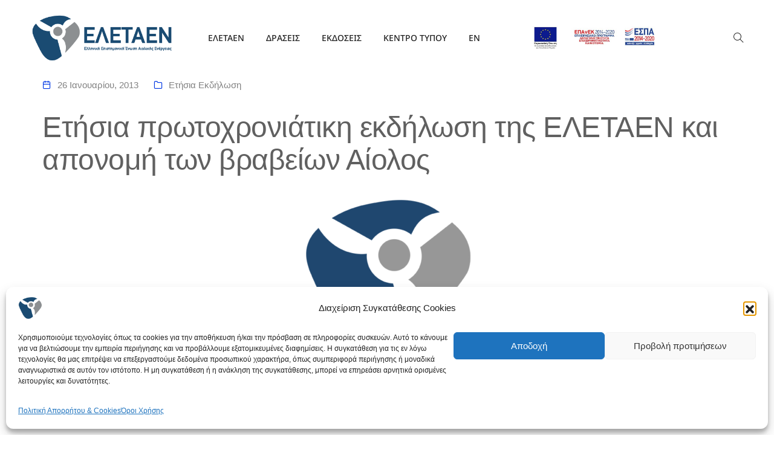

--- FILE ---
content_type: text/css
request_url: https://eletaen.gr/wp-content/themes/litho/assets/css/responsive.css?ver=1.2
body_size: 13777
content:
@charset "UTF-8";

/*!
 * Litho - v1.0
 * http://www.themezaa.com/
 * Copyright (c) 2021 themezaa.com
 */

@media (max-width: 1600px) {

	/* grid */
	.grid.xl-grid-6col li {
		width: 16.67%;
	}

	.grid.xl-grid-6col li.grid-item-double {
		width: 33.33%;
	}

	.grid.xl-grid-5col li {
		width: 20%;
	}

	.grid.xl-grid-5col li.grid-item-double {
		width: 40%;
	}

	.grid.xl-grid-4col li {
		width: 25%;
	}

	.grid.xl-grid-4col li.grid-item-double {
		width: 50%;
	}

	.grid.xl-grid-3col li {
		width: 33.33%;
	}

	.grid.xl-grid-3col li.grid-item-double {
		width: 66.67%;
	}

	.grid.xl-grid-2col li {
		width: 50%;
	}

	.grid.xl-grid-2col li.grid-item-double {
		width: 100%;
	}

	.grid.xl-grid-1col li {
		width: 100%;
	}

	/* icon text style 7 */
	.icon-text-style-7 {
		padding: 3rem 3.5rem;
	}

	.icon-text-style-7 .title {
		width: 100% !important;
	}

	/* fancy text box style 4 */
	.fancy-text-box-style-4 figcaption {
		padding-left: 3.5rem;
		padding-right: 3.5rem;
	}

	/* fancy text box style 5 */
	.fancy-text-box-style-5 .fancy-text-box {
		padding: 1.5rem 2rem;
	}

	/* fancy text box style 7 */
	.fancy-text-box-style-7 figcaption .subtitle {
		top: 30px;
		left: 30px;
	}

	.fancy-text-box-style-7 figcaption .banner-content {
		padding: 20px 30px 30px;
	}

	/* portfolio boxed */
	.portfolio-boxed .portfolio-item .portfolio-caption {
		padding-left: 20px;
		padding-right: 20px;
	}

	/* portfolio colorful */
	.portfolio-colorful .portfolio-item .portfolio-hover {
		padding: 2rem;
	}

	/* portfolio overlay */
	.portfolio-overlay .portfolio-item .portfolio-caption {
		padding: 30px 20px 30px 20px;
	}

	/* portfolio switch image */
	.portfolio-switch .portfolio-item .portfolio-caption {
		padding-top: 20px;
		padding-bottom: 20px;
	}

	/* portfolio single post next - prev */
	.portfolio-navigation-wrapper .fancy-box-item a {
		padding: 3rem;
	}

	.portfolio-navigation-wrapper .fancy-box-item .title {
		font-size: 18px;
		line-height: 24px;
	}

	/* blog clean */
	.blog-clean.blog-grid .post-details {
		padding-left: 25px;
		padding-right: 25px;
	}

	/* blog metro */
	.blog-metro.blog-grid .post-details {
		padding: 3rem;
	}

	.blog-metro.blog-grid .post-details .entry-title {
		width: 100%;
	}

	/* blog modern */
	.blog-modern.blog-grid .post-details {
		padding: 2rem;
	}

	/* blog slider style 1 */
	.blog-carousel-style-1 .slider-typography {
		padding: 20px 50px;
	}

	/* blog slider style 2 */
	.blog-carousel-style-2 .slider-typography .slider-inner-wrap {
		padding-left: 4rem;
		padding-right: 4rem;
	}

	/* blog slider style 3 */
	.blog-carousel-style-3 .slider-typography .slider-inner-wrap {
		padding-left: 2rem;
		padding-right: 2rem;
	}

	/* slider split scroll */
	.slider-split-scroll .swiper-slide .swiper-slide-l>div {
		width: 70% !important;
	}
}

/* blog side image */
@media only screen and (min-width: 768px) {
	.blog-side-image .grid-item:not(.has-post-thumbnail):nth-child(even) .post-details {
		padding-left: 28px;
		padding-right: 0;
	}

	.blog-side-image .grid-item:not(.has-post-thumbnail):nth-child(odd) .post-details {
		padding-left: 0;
		padding-right: 28px;
	}
}

@media (max-width: 1450px) {

	/* landing page */
	.landing-header {
		padding: 10px 30px;
	}

	.landing-header .navbar-nav .nav-link {
		font-size: 16px;
		margin: 0px 20px;
	}

	.landing-header .litho-button-wrapper .elementor-button {
		padding: 12px 25px 12px 25px;
		font-size: 13px;
	}

	.hero-banner-content {
		padding: 15rem 0 25rem;
	}
}

@media (max-width: 1366px) {
	.icon-text-style-8 .feature-box-content {
		padding: 5rem 3rem;
	}

	/* blog slider style 2 */
	.blog-carousel-style-2 .slider-typography .slider-inner-wrap {
		width: 38%;
	}
}

@media (max-width: 1260px) {

	/* landing page */
	.landing-header .navbar-nav .nav-link {
		font-size: 15px;
		margin: 0px 15px;
	}
}

@media (max-width: 1199px) {

	/* reset */
	html {
		font-size: 13px;
	}

	/* screen height */
	.one-fifth-screen {
		height: 750px;
	}

	/* promo popup */
	.mfp-close,
	.mfp-close:active {
		right: 20px;
		top: 20px;
	}

	.modal-main-wrap .mfp-close,
	.modal-popup-main .mfp-close:active {
		right: 0;
		top: 0;
	}

	/* icon text style 6 */
	.icon-text-style-6 figcaption {
		padding: 3.5rem 2.5rem;
	}

	.icon-text-style-6 .hover-action-btn {
		right: 30px;
	}

	.icon-text-style-6 .hover-show-content .elementor-button {
		margin-top: 0px;
	}

	/* icon text style 7 */
	.icon-text-style-7 {
		padding: 2rem;
	}

	/* grid */
	.grid.lg-grid-6col li {
		width: 16.67%;
	}

	.grid.lg-grid-6col li.grid-item-double {
		width: 33.33%;
	}

	.grid.lg-grid-5col li {
		width: 20%;
	}

	.grid.lg-grid-5col li.grid-item-double {
		width: 40%;
	}

	.grid.lg-grid-4col li {
		width: 25%;
	}

	.grid.lg-grid-4col li.grid-item-double {
		width: 50%;
	}

	.grid.lg-grid-3col li {
		width: 33.33%;
	}

	.grid.lg-grid-3col li.grid-item-double {
		width: 66.67%;
	}

	.grid.lg-grid-2col li {
		width: 50%;
	}

	.grid.lg-grid-2col li.grid-item-double {
		width: 100%;
	}

	.grid.lg-grid-1col li {
		width: 100%;
	}

	/* tab style 01 */
	.tab-style-1 .nav-tabs {
		-ms-flex-wrap: nowrap;
		flex-wrap: nowrap;
	}

	/* progress step style 1 */
	.progress-step-style-1 .progress-step-item {
		padding-left: 15px;
		padding-right: 15px;
	}

	/* blog overlay image */
	.blog-overlay-image.blog-grid .blog-post {
		padding: 2.5rem;
	}

	/* portfolio colorful */
	.portfolio-colorful .portfolio-item .portfolio-icon {
		top: 30px;
		right: 30px;
	}

	/* parallax background */
	.parallax {
		background-attachment: inherit !important;
		background-position: center !important;
	}

	/* blog grid */
	.blog-grid .post-details {
		padding: 2rem;
	}

	/* blog modern */
	.blog-modern.blog-grid .post-details {
		left: 20px;
		width: calc(100% - 40px);
	}

	/* blog slider style 1 */
	.blog-carousel-style-1 .slider-typography {
		padding-top: 55px;
		padding-bottom: 55px;
	}

	/* blog slider style 2 */
	.blog-carousel-style-2 .slider-typography .slider-inner-wrap {
		width: 46%;
	}

	/* blog slider style 3 */
	.blog-carousel-style-3 .slider-typography .slider-inner-wrap {
		width: 70%;
		padding-left: 2.5rem;
		padding-right: 2.5rem;
	}

	/* post title style 3 */
	.post-layout-style-3 .order-2 {
		padding-left: 3rem;
	}

	.post-layout-style-3~div {
		padding-top: 8rem;
		padding-bottom: 90px;
	}

	.single-post.elementor-page .post-layout-style-3~div {
		padding-top: 0;
		padding-bottom: 0
	}

	/* interactive portfolio slider */
	.interactive-portfolio-wrapper ul li .title {
		font-size: 60px;
		line-height: 60px;
		padding: 30px 35px;
	}

	.interactive-portfolio-wrapper ul li .title:after {
		bottom: 20px;
		left: 35px;
	}

	.interactive-portfolio-wrapper ul li.active .title:after {
		width: calc(100% - 50px);
	}

	/* left / right sidebar */
	.litho_layout_right_sidebar_single .litho-content-left-part {
		padding-top: 90px;
		padding-right: 15px;
	}

	.litho-blog-sidebar,
	.litho-layout-right-sidebar,
	.litho-layout-left-sidebar {
		padding-top: 90px;
		padding-bottom: 90px;
	}

	.default-top-space-main-section .litho_layout_both_sidebar_single .litho-content-full-part,
	.default-top-space-main-section .litho_layout_right_sidebar_single .litho-content-full-part,
	.default-top-space-main-section .litho_layout_left_sidebar_single .litho-content-full-part,
	.archive .default-top-space-main-section .litho_layout_no_sidebar_single .litho-content-full-part,
	.home .default-top-space-main-section .litho_layout_no_sidebar_single .litho-content-full-part,
	.single-product .default-top-space-main-section .litho_layout_no_sidebar_single .litho-content-full-part {
		padding-top: 90px;
		padding-bottom: 90px;
	}

	.litho_layout_right_sidebar_single .sidebar {
		padding-left: 4rem;
	}

	.litho_layout_left_sidebar_single .sidebar {
		padding-right: 4rem
	}

	.litho_layout_left_sidebar_single .litho-content-right-part {
		padding-left: 15px;
		padding-top: 90px;
	}

	/* both sidebar */
	.litho_layout_both_sidebar_single .litho-content-right-part {
		padding-top: 90px;
		padding-bottom: 90px;
	}

	.litho-layout-both-sidebar {
		padding-top: 90px;
		padding-bottom: 90px;
	}

	/* portfolio slider style 1 */
	.portfolio-slider-style-1 .portfolio-item {
		width: 35% !important;
	}

	/* testimonials style 1 */
	.testimonials-style-1 {
		padding: 3rem 0 3rem 3rem;
	}

	/* my account  */
	.woocommerce-account .woocommerce {
		padding: 90px 0;
	}

	.woocommerce-account .woocommerce .col2-set,
	.woocommerce-account .woocommerce-page .col2-set {
		padding: 0;
	}

	.woocommerce-account .woocommerce .col-1,
	.woocommerce-account .woocommerce .col-2 {
		width: 50%;
		-ms-flex: 0 0 50%;
		flex: 0 0 50%;
		max-width: 50%;
		padding: 0 30px;
		margin-left: 0;
	}

	.woocommerce-account .woocommerce-MyAccount-content .col-1,
	.woocommerce-account .woocommerce-MyAccount-content .col-2 {
		padding: 0;
		width: 45%;
		-ms-flex: 0 0 45%;
		flex: 0 0 45%;
		max-width: 45%;
	}

	/* cart page  */
	.woocommerce-cart .cart-collaterals .cart_totals {
		padding: 30px 20px;
	}

	/* checkout page */
	.woocommerce form.checkout_coupon,
	.woocommerce form.login,
	.woocommerce form.register {
		width: 50%;
	}

	.woocommerce #content div.product div.images,
	.woocommerce div.product div.images,
	.woocommerce-page #content div.product div.images,
	.woocommerce-page div.product div.images {
		width: 45%;
	}

	.woocommerce-checkout .checkout-content-right #payment ul.payment_methods li.payment_method_paypal label {
		width: 85%;
	}

	#add_payment_method #payment ul.payment_methods li img,
	.woocommerce-cart #payment ul.payment_methods li img,
	.woocommerce-checkout #payment ul.payment_methods li img {
		width: 108px;
	}

	#add_payment_method #payment .payment_method_paypal .about_paypal,
	.woocommerce-cart #payment .payment_method_paypal .about_paypal,
	.woocommerce-checkout #payment .payment_method_paypal .about_paypal {
		display: contents;
	}

	/* shop and archive page */
	.litho-shop-content-wrap .container-fluid {
		padding-left: 7.2%;
		padding-right: 7.2%;
	}

	body:not(.elementor-default) .litho-shop-content-wrap .litho_layout_no_sidebar_single {
		padding-top: 90px
	}

	/* 404 page */
	.error404 .error-404 .litho-heading {
		font-size: 170px;
		line-height: 170px;
	}

	/* tilt box style 2 */
	.tilt-box-style-2 .overlap-title {
		font-size: 195px;
		line-height: 195px;
	}

	/* blog side image */
	.blog-side-image .blog-post-images~.post-details {
		padding-left: 3.5rem;
		padding-right: 3.5rem;
	}

	/* portfolio slider style 4 */
	.swiper.portfolio-slider-style-4 .swiper-slide,
	.swiper-container.portfolio-slider-style-4 .swiper-slide {
		width: 44%;
	}

	/* landing page */
	.landing-header {
		padding: 10px 15px;
	}

	.landing-header .navbar-nav .nav-link {
		font-size: 14px;
		margin: 0px 14px;
	}

	.landing-header .litho-button-wrapper .elementor-button {
		padding: 9px 15px 9px 15px;
		font-size: 12px;
	}

	header .landing-header .navbar-brand img {
		max-height: 36px;
	}

	/* for buy and demo button */
	.theme-demos {
		display: none !important;
	}

	/* icon with text style 10 */
	.icon-text-style-10 .feature-box-content {
		padding: 30px 10px 24px;
	}

	/* within content area */
	.single-post-main-section.within-content-area .blog-details-text,
	.single-post-main-section.within-content-area .tag-like-social-wrapper {
		padding-bottom: 80px;
	}

	.single-post-main-section.within-content-area .litho-comments-wrap {
		padding: 50px 0 0 0;
	}

	.single-post-main-section.within-content-area .litho-comments-wrap .litho-comment-form label {
		width: 90%;
	}
}

@media (max-width: 1024px) {

	/* video */
	.html-video {
		height: 100%;
	}

	/* box layout */
	.box-layout {
		padding: 0;
	}

	/* liquid image style 1 */
	.liquid-image-style-1 .secondary-image-box {
		width: 65%;
	}

	/* testimonials carousel */
	.slider-review-image .testimonial-content {
		font-size: 18px;
		line-height: 34px;
		margin-bottom: 20px;
	}

	.testimonials-carousel-wrap,
	.feature-box-carousel-content-box {
		min-width: inherit;
		margin-left: 0;
	}

	.elementor-element .testimonials-carousel-wrap .swiper .elementor-swiper-button {
		left: 0;
	}

	.elementor-element .testimonials-carousel-wrap .swiper .elementor-swiper-button.elementor-swiper-button-next {
		left: 50px;
	}

	.testimonial-carousel-style-1 .testimonials-wrapper,
	.testimonial-carousel-style-4 .testimonials-wrapper,
	.testimonial-carousel-style-6 .testimonials-wrapper,
	.testimonials-style-3 {
		padding: 3rem;
	}

	/* icon slider */
	.icon-box-carousel-content-box {
		min-width: inherit;
	}

	/* feature box carousel content box */
	.elementor-element .swiper.feature-box-carousel-style-1 .elementor-swiper-button {
		top: 130px;
		left: 0;
	}

	.elementor-element .swiper.feature-box-carousel-style-1 .elementor-swiper-button-next {
		left: 65px;
	}

	.feature-box-carousel-style-1 .feature-box-carousel-wrap {
		padding: 2rem 2.5rem;
	}

	/* feature content box carousel style 2 */
	.feature-box-carousel-style-2 .feature-box-title {
		font-size: 18px;
		line-height: 26px;
	}

	.feature-box-carousel-style-2 .feature-box-carousel-content-wrap {
		padding: 0 40px;
	}

	/* testimonial slider style 3 */
	.elementor-element .swiper.testimonial-carousel-style-3.prev-next-navigation .testimonial-content {
		font-size: 16px;
		line-height: 30px;
	}

	.elementor-element .swiper.testimonial-carousel-style-3.prev-next-navigation .elementor-swiper-button .elementor-screen-only {
		padding: 35px 45px 35px 0;
	}

	.elementor-element .swiper.testimonial-carousel-style-3.prev-next-navigation .elementor-swiper-button.elementor-swiper-button-next .elementor-screen-only {
		padding: 35px 0 45px 30px;
	}

	.elementor-element .swiper.testimonial-carousel-style-3.prev-next-navigation {
		width: 62%;
	}

	/* testimonial slider style 7 */
	.elementor-element .swiper.testimonial-carousel-style-7 .elementor-swiper-button-prev {
		left: -60px;
	}

	.elementor-element .swiper.testimonial-carousel-style-7 .elementor-swiper-button-next {
		right: -60px;
	}

	.testimonial-carousel-style-7.swiper,
	.testimonial-carousel-style-7.swiper-container {
		width: 420px;
	}

	/* page title */
	.litho-main-title-wrap.right-alignment,
	.litho-main-title-wrap.left-alignment,
	.litho-main-title-wrap.center-alignment {
		padding-left: 25px;
		padding-right: 25px;
	}

	.litho-main-title-wrappper .title-container {
		padding-left: 15px;
		padding-right: 15px;
	}

	/* colorful title */
	.litho-main-title-wrap.colorful-style {
		padding: 40px 25px;
	}

	/* big typography title */
	.litho-main-title-wrap.big-typography {
		padding: 90px 0;
	}

	/* parallax background title */
	.litho-main-title-wrap.parallax-background {
		padding: 40px 0;
	}

	/* separate breadcrumbs title */
	.litho-main-title-wrap.separate-breadcrumbs {
		padding: 75px 0;
	}

	/* post title style 1 */
	.post-layout-style-1 .container {
		width: calc(100% - 80px);
		max-width: calc(100% - 80px);
		margin: 0 40px;
	}

	.post-layout-style-1 .litho-main-title {
		width: 60%;
	}

	.litho-main-layout-wrap.post-layout-style-1 .overlap-section {
		-ms-flex: 0 0 100%;
		flex: 0 0 100%;
		max-width: 100%;
	}

	.post-layout-style-1~div {
		padding-top: 250px;
		padding-bottom: 75px
	}

	.single-post.elementor-page .post-layout-style-1~div {
		padding-top: 0;
		padding-bottom: 0;
	}

	/* post title style 2 */
	.post-layout-style-2 {
		padding: 95px 0;
		height: 620px;
	}

	.post-layout-style-2~div {
		padding-top: 75px;
		padding-bottom: 75px
	}

	.single-post.elementor-page .post-layout-style-2~div {
		padding-top: 0;
		padding-bottom: 0;
	}

	/* post title style 3 */
	.post-layout-style-3 {
		padding-left: 4%;
		padding-right: 4%;
		padding-top: 75px;
		padding-bottom: 75px;
	}

	.post-layout-style-3 .order-2 {
		padding-left: 3rem;
	}

	.post-layout-style-3 .blog-image {
		margin-bottom: 0;
	}

	.post-layout-style-3 .overlap-text {
		padding-left: 0;
	}

	.single-post .post-layout-style-3 .blog-image {
		margin-bottom: 0;
	}

	.post-layout-style-3~div {
		padding-top: 75px;
		padding-bottom: 75px;
	}

	.single-post.elementor-page .post-layout-style-3~div {
		padding-top: 0;
		padding-bottom: 0;
	}

	/* post title style 4 */
	.post-layout-style-4 {
		height: auto;
		padding: 130px 0 130px 0;
	}

	.post-layout-style-4 .justify-content-center {
		padding-top: 0;
	}

	.post-layout-style-4~div {
		padding-top: 75px;
		padding-bottom: 75px;
	}

	.single-post.elementor-page .post-layout-style-4~div {
		padding-top: 0;
		padding-bottom: 0;
	}

	/* post title style 5 */
	.post-layout-style-5 {
		padding: 75px 0;
	}

	.post-layout-style-5 .litho-main-title {
		width: 100%;
	}

	.post-layout-style-5~div {
		padding-top: 75px;
		padding-bottom: 75px
	}

	.single-post.elementor-page .post-layout-style-5~div {
		padding-top: 0;
		padding-bottom: 0;
	}

	/* blog standard post */
	.single-post-layout-standard .litho_layout_no_sidebar_single {
		padding: 75px 15px;
	}

	.litho-content-full-part {
		padding-left: 15px;
		padding-right: 15px;
	}

	/* blog post sticky */
	.blog-standard.blog-post-sticky .post-details {
		padding: 4.5rem 4.5rem 4.5rem 4.5rem;
	}

	.blog-standard.blog-post-sticky .entry-content {
		margin-bottom: 20px;
	}

	.blog-standard.blog-post-sticky .entry-title {
		margin-bottom: 15px;
	}

	body.blog .litho-default-main-section .litho_layout_no_sidebar_single {
		padding-top: 75px;
		padding-bottom: 75px;
	}

	.litho-blog-sidebar .blog-standard.blog-post-sticky,
	.litho-layout-right-sidebar .blog-standard.blog-post-sticky,
	.litho-layout-left-sidebar .blog-standard.blog-post-sticky {
		padding-top: 0;
	}

	/* liquid image style 2 */
	.liquid-image-style-2 .secondary-image-box {
		width: 68%;
	}

	.liquid-image-style-2 .primary-image-box {
		width: 66%;
		bottom: -50px;
		right: 15px;
	}

	.liquid-image-style-2 {
		margin-top: 30px;
	}

	/* breadcrumb */
	.main-breadcrumb-section {
		padding-left: 25px;
		padding-right: 25px;
	}

	/* portfolio */
	.litho-portfolio-main-section .litho-content-full-part {
		padding-left: 0;
		padding-right: 0;
	}

	/* portfolio scattered */
	.portfolio-scattered.row-cols-xl-4 .col:nth-child(8n+2) figure,
	.portfolio-scattered.row-cols-xl-4 .col:nth-child(8n+4) figure,
	.portfolio-scattered.row-cols-xl-4 .col:nth-child(8n+5) figure,
	.portfolio-scattered.row-cols-xl-4 .col:nth-child(8n+7) figure {
		padding: 0 15% 15%;
	}

	/* progress bar */
	.litho-progress-wrapper .elementor-progress-bar .elementor-progress-percentage {
		top: -30px;
		right: -15px;
	}

	/* progress bar style 1 */
	.progress-style-1.litho-progress-wrapper .elementor-progress-bar .elementor-progress-percentage {
		right: 0;
	}

	/* fancy text box style 1 */
	.fancy-text-box-style-1 .fancy-text-box {
		padding: 4rem;
	}

	/* fancy text box style 3 */
	.fancy-text-box-style-3 .fancy-text-box-hover .content p {
		margin-bottom: 0;
	}

	/* fancy text box style 5 */
	.fancy-text-box-style-5 {
		min-height: 500px;
	}

	.fancy-text-box-style-5 .fancy-text-box {
		padding: 4rem;
		transform: translateY(110px);
		-webkit-transform: translateY(110px);
		-moz-transform: translateY(110px);
		-ms-transform: translateY(110px);
	}

	/* fancy text box style 7 */
	.fancy-text-box-style-7 figcaption .banner-content .title,
	.fancy-text-box-style-7 figcaption .banner-content .title a {
		font-size: 16px;
	}

	.fancy-text-box-style-7 figcaption .banner-content {
		padding: 20px 40px 40px;
	}

	.fancy-text-box-style-7 figcaption .subtitle {
		left: 40px;
	}

	/* blog simple */
	.blog-simple.blog-grid .post-details {
		padding: 2.5rem;
	}

	.blog-grid .entry-content {
		margin-bottom: 20px;
	}

	.blog-simple.blog-grid .post-author-meta {
		margin: 0;
	}

	/* content slider style */
	.content-carousel-wrapper .content-box {
		padding: 4.5rem;
	}

	/* content slider style 3 */
	.content-carousel-style-3~.slider-arrow-rb,
	.content-carousel-style-3~.slider-arrow-rb {
		position: absolute;
		right: 0;
	}

	/* content slider style 6 */
	.content-carousel-style-6 .content-box {
		padding: 3.5rem 2.5rem;
	}

	.content-carousel-style-6 .slide-subtitle {
		margin-right: 35px;
	}

	.content-carousel-style-6 .content-box-inner {
		padding-left: 35px;
	}

	/* content slider style 7 */
	.content-carousel-style-7 .content-box {
		padding: 3.7rem 4.5rem 3.7rem;
	}

	.content-carousel-style-7 .swiper-slide {
		padding: 4rem;
	}

	.content-carousel-style-7 .content-box .slide-subtitle {
		margin-bottom: 15px;
	}

	/* portfolio slider */
	.elementor-arrows-position-outside .elementor-swiper-button-next {
		right: -10px;
	}

	.elementor-arrows-position-outside .elementor-swiper-button-prev {
		left: -10px;
	}

	/* split slider */
	.slider-split-scroll .swiper-pagination {
		display: none !important
	}

	/* content slider style 2 */
	.content-carousel-style-2.content-carousel-wrapper .content-box {
		padding: 2.5rem;
	}

	.content-carousel-style-2.content-carousel-wrapper .content-box .slide-title {
		margin-bottom: 10px;
	}

	/* icon text style 8 */
	.icon-text-style-8 {
		height: 500px;
	}

	/* flip box */
	.flip-box-front-overlay,
	.flip-box-back-overlay {
		padding: 60px 40px;
	}

	/* accordion menu style 2 */
	.accordion-style-2 .elementor-tab-content {
		width: 50%;
	}

	/* team style 3 */
	.team-style-3 figcaption {
		padding: 30px 15px;
	}

	.team-style-3 .team-member-designation {
		margin-bottom: 10px;
	}

	/* elementor widget image */
	.elementor-widget-image .elementor-image>a,
	.elementor-widget-image .elementor-image figure>a {
		width: 100%;
	}

	/* interactive portfolio slider */
	.interactive-portfolio-wrapper ul .hover-list-item.active .interactive-icon {
		opacity: 1;
		visibility: visible;
		transition-delay: .8s;
		transition-duration: 1s;
	}

	/* blog detail */
	.tag-like-social-wrapper {
		padding-bottom: 75px;
	}

	.tag-like-social-wrapper .container {
		padding-left: 15px;
		padding-right: 15px;
	}

	/* related posts */
	.litho-related-posts-wrap {
		padding: 75px 0;
	}

	/* tilt box style 4 */
	.tilt-box-style-4 .overlap-title {
		font-size: 120px;
		line-height: 120px;
		letter-spacing: -5px;
	}

	/* comments form */
	.litho-comments-wrap {
		padding: 75px 0;
	}

	.litho-comments-wrap .blog-comment {
		margin-bottom: 90px;
	}

	/* portfolio single default */
	.single-portfolio-main-section {
		padding: 0 0 75px;
	}

	.portfolio-share-wrapper {
		padding-bottom: 75px;
	}

	/* portfolio single post next - prev */
	.portfolio-navigation-wrapper .fancy-box-item .next-previous-navigation .prev-link-text,
	.portfolio-navigation-wrapper .fancy-box-item .next-previous-navigation .next-link-text {
		display: none;
	}

	.portfolio-navigation-wrapper .fancy-box-item .next-previous-navigation {
		margin-right: auto;
		margin-left: 0;
	}

	.portfolio-navigation-wrapper .fancy-box-item.nav-link-next .next-previous-navigation {
		margin-left: 0;
	}

	.portfolio-navigation-wrapper .fancy-box-item.nav-link-next .title {
		margin-left: 0;
	}

	.portfolio-navigation-wrapper .fancy-box-item.nav-link-next .next-previous-navigation {
		margin-left: auto;
		margin-right: 0;
	}

	/* full slider style 3 */
	.slider-style-3.swiper-container-vertical>.swiper-pagination-bullets {
		top: inherit;
		transform: translateY(0);
		-webkit-transform: translateY(0);
		-moz-transform: translateY(0);
		-ms-transform: translateY(0);
		bottom: 35px;
		width: 100%;
		right: 0;
	}

	.slider-style-3 .swiper-wrapper,
	.slider-style-3 .swiper-wrapper .swiper-slide {
		height: 100%;
	}

	.slider-style-3.swiper-container-vertical>.swiper-pagination-bullets .swiper-pagination-bullet {
		margin: 0 7px;
		display: inline-block;
		vertical-align: middle;
	}

	.slider-style-3.swiper-container-vertical.white-cursor .swiper-slide {
		cursor: url(../../assets/images/icon-move-white.png), move;
	}

	/* full slider style 4 */
	.slider-style-4.swiper-container-vertical>.swiper-pagination-bullets {
		top: 50%;
		transform: translateY(-50%);
		-webkit-transform: translateY(-50%);
		-moz-transform: translateY(-50%);
		-ms-transform: translateY(-50%)
	}

	.slider-style-4 .swiper-wrapper,
	.slider-style-4 .swiper-wrapper .swiper-slide {
		height: 100%;
	}

	/* slider split scroll */
	.slider-split-scroll .swiper-wrapper {
		-ms-flex-wrap: wrap;
		flex-wrap: wrap;
		overflow: auto;
	}

	.slider-split-scroll .swiper-slide {
		-ms-flex-wrap: wrap;
		flex-wrap: wrap;
		height: auto;
	}

	.slider-split-scroll .swiper-slide .swiper-slide-l,
	.slider-split-scroll .swiper-slide .swiper-slide-r {
		opacity: 1;
		visibility: visible;
		-webkit-transform: translateY(0);
		-ms-transform: translateY(0);
		transform: translateY(0);
		width: 100% !important;
		-webkit-box-flex: 0;
		-ms-flex: 0 0 100%;
		flex: 0 0 100%;
		height: calc(100vh - 70px) !important;
	}

	.slider-split-scroll .swiper-slide .swiper-slide-l>div {
		width: 100% !important;
		padding: 0 5rem;
	}

	.slider-split-scroll .swiper-slide .swiper-slide-l .title {
		font-size: 90px;
		line-height: 90px;
		width: 65%;
	}

	.slider-split-scroll .swiper-slide .swiper-slide-l .subtitle {
		left: inherit;
		right: 50px;
	}

	.slider-split-scroll .swiper-slide .swiper-slide-l {
		-ms-flex-order: 2;
		order: 2;
	}

	.slider-split-scroll .swiper-slide .swiper-slide-l .portfolio-excerpt {
		width: 65%;
	}

	/* portfolio slider style 1 */
	.portfolio-tile-box-slider {
		webkit-overflow-scrolling: touch;
	}

	.portfolio-slider-style-1 .swiper-wrapper {
		-ms-flex-wrap: wrap;
		flex-wrap: wrap;
		overflow: auto;
		transform: translate3d(0, 0, 0) !important;
	}

	.portfolio-slider-style-1 .portfolio-item {
		width: 100% !important;
		margin-bottom: 50px;
		height: auto;
	}

	/* blog slider style 2 */
	.blog-carousel-style-2 .slider-typography .slider-inner-wrap {
		padding: 3.5rem 2.5rem;
		width: 40%;
	}

	/* icon text style 2 */
	.icon-text-style-2 .icon-text-style-wrapper {
		padding-left: 4.5rem;
		padding-right: 4.5rem;
	}

	/* footer sticky */
	.footer-sticky {
		position: relative !important;
		z-index: 0 !important;
	}

	.main-content {
		margin-bottom: 0 !important;
		position: inherit;
	}

	/* page scroll top arrow */
	.scroll-top-arrow.hide-in-tablet,
	.scroll-top-arrow.hide-in-tablet:focus {
		display: none !important;
	}

	/* grid filter */
	.elementor-widget-litho-blog-list ul.blog-grid-filter {
		margin-bottom: 4.5rem
	}

	/* default css */
	body:not(.elementor-page) .litho-page-main-section {
		padding-top: 75px;
		padding-bottom: 75px;
	}

	.default-shop-main-section {
		padding-top: 75px;
		padding-bottom: 75px;
	}

	/* shop and archive page */
	.woocommerce ul.shop-product-list li.product .button,
	.woocommerce ul.shop-product-list li.product .added_to_cart {
		bottom: 0;
		padding-top: 10px;
		padding-bottom: 10px;
	}

	.archive-description.post-archive-description {
		padding-top: 75px;
	}

	/* cart page */
	.woocommerce-cart .woocommerce {
		padding: 90px 0 90px 0;
	}

	/* checkout page */
	form.woocommerce-checkout {
		padding-top: 90px;
	}

	body.woocommerce-checkout .litho_layout_no_sidebar_single {
		padding-top: 90px;
		padding-bottom: 90px;
	}

	/* my account */
	.woocommerce .woocommerce-order {
		padding-left: 0;
		padding-right: 0;
	}

	/* pswp popup */
	.pswp__ui--hidden .pswp__button--arrow--left,
	.pswp__ui--hidden .pswp__button--arrow--right,
	.pswp__ui--hidden .pswp__caption,
	.pswp__ui--hidden .pswp__top-bar {
		opacity: 1;
	}

	/* promo popup */
	.mfp-container {
		padding-left: 15px;
		padding-right: 15px;
	}

	/* fancy text box style 15 */
	.fancy-text-box-style-15 figcaption .fancy-text-box {
		padding-left: 20px;
		padding-right: 20px;
	}

	/* icon text style 7 */
	.icon-text-style-7 {
		padding: 6.5rem 6.5rem 6rem;
	}

	/* icon with text style 10 */
	.icon-text-style-10 .feature-box-content {
		padding: 52px 20px 43px;
	}

	/* within content area */
	.litho-page-main-section.within-content-area .litho-comments-wrap .comment-respond,
	.litho-page-main-section.within-content-area .litho-comments-wrap .comments {
		padding-left: 25px;
		padding-right: 25px;
	}

	.litho-page-main-section.within-content-area .litho-comments-wrap .container {
		max-width: 100%;
	}

	.litho-page-main-section.within-content-area .litho-comments-wrap {
		padding-bottom: 0;
	}
}

@media (max-width: 991px) {

	/* reset */
	html {
		font-size: 12px
	}

	p {
		margin: 0 0 20px;
	}

	/* screen height */
	.one-third-screen {
		height: 550px;
	}

	.one-fourth-screen {
		height: 650px;
	}

	.one-fifth-screen {
		height: 750px;
	}

	/* search form */
	.form-wrapper .search-form-box {
		width: 60%;
	}

	/* custom */
	section.big-section {
		padding: 95px 0;
	}

	section.extra-big-section {
		padding: 110px 0;
	}

	section.half-section {
		padding: 40px 0;
	}

	/* promo popup */
	.mfp-close,
	.mfp-close:active {
		right: 15px;
		top: 15px;
	}

	.modal-main-wrap .mfp-close,
	.modal-popup-main .mfp-close:active {
		right: 0;
		top: 0;
	}

	/* liquid image style 1 */
	.liquid-image-style-1 .secondary-image-box {
		width: 67%;
		margin-bottom: 4rem;
	}

	.liquid-image-style-1 .primary-image-box {
		right: 38px;
		bottom: -30px;
	}

	/* blog detail */
	.tag-like-social-wrapper {
		padding-bottom: 75px;
	}

	.tag-like-social-wrapper .container .row:nth-child(2) {
		margin-bottom: 30px;
	}

	.litho-blog-sidebar {
		padding-top: 0;
		padding-bottom: 75px;
	}

	.litho_layout_left_sidebar_single .litho-content-right-part {
		-webkit-box-ordinal-group: inherit;
		-ms-flex-order: inherit;
		order: inherit;
	}

	.litho_layout_both_sidebar_single .litho-content-center-part {
		-webkit-box-ordinal-group: inherit;
		-ms-flex-order: inherit;
		order: inherit;
	}

	.litho-layout-both-sidebar {
		padding-bottom: 75px;
		padding-top: 75px;
	}

	.single-post-layout-style-1 .litho-blog-sidebar {
		padding-top: 0;
		padding-bottom: 75px;
	}

	.litho-layout-right-sidebar,
	.litho_layout_right_sidebar_single .litho-content-left-part,
	.litho_layout_left_sidebar_single .litho-content-left-part,
	.litho_layout_left_sidebar_single .litho-content-right-part {
		padding-top: 75px;
		padding-bottom: 75px;
	}

	.default-top-space-main-section .litho_layout_both_sidebar_single .litho-content-full-part,
	.default-top-space-main-section .litho_layout_right_sidebar_single .litho-content-full-part,
	.default-top-space-main-section .litho_layout_left_sidebar_single .litho-content-full-part,
	.archive .default-top-space-main-section .litho_layout_no_sidebar_single .litho-content-full-part,
	.home .default-top-space-main-section .litho_layout_no_sidebar_single .litho-content-full-part,
	.single-product .default-top-space-main-section .litho_layout_no_sidebar_single .litho-content-full-part {
		padding-top: 75px;
		padding-bottom: 75px;
	}

	.litho_layout_left_sidebar_single .litho-content-right-part {
		padding-top: 75px;
	}

	.litho-blog-sidebar,
	.litho-layout-right-sidebar,
	.litho-layout-left-sidebar {
		padding-bottom: 75px;
	}

	.container.litho_layout_left_sidebar_single,
	.container.litho_layout_right_sidebar_single,
	.container.litho_layout_left_sidebar_single,
	.container.litho_layout_right_sidebar_single,
	body:not(.elementor-page).woocommerce .container.litho_layout_left_sidebar_single,
	body:not(.elementor-page).woocommerce .container.litho_layout_right_sidebar_single,
	body.woocommerce-page .container.litho_layout_no_sidebar_single {
		padding-left: 15px;
		padding-right: 15px;
	}

	.litho_layout_right_sidebar_single .sidebar {
		padding-left: 15px;
	}

	.litho_layout_left_sidebar_single .sidebar {
		padding-right: 15px
	}

	body:not(.elementor-page) .litho-page-main-section .litho-content-left-part {
		padding-bottom: 75px;
	}

	body:not(.elementor-page) .litho-page-main-section .litho-content-right-part {
		padding-bottom: 75px;
	}

	body:not(.elementor-page) .litho-page-main-section .both-content-center {
		padding-bottom: 75px;
	}

	body:not(.elementor-page) .litho-page-main-section .litho_layout_both_sidebar_single .both-sidebar-left {
		padding-bottom: 75px;
	}

	/* both sidebar */
	.litho_layout_both_sidebar_single .litho-content-right-part {
		padding-top: 75px;
		padding-bottom: 75px;
	}

	/* related posts */
	.litho-related-posts-wrap .container {
		padding-left: 0;
		padding-right: 0;
	}

	.litho-related-posts-wrap .blog-grid li {
		margin-bottom: 30px;
	}

	/* comments form */
	.litho-comments-wrap .comment-respond,
	.litho-comments-wrap .comments {
		padding: 0 15px;
	}

	.litho-comments-wrap .blog-comment {
		margin: 0 0 75px;
	}

	/* page title */
	.litho-main-title-wrap.left-alignment .breadcrumb-wrapper {
		margin-top: 10px;
	}

	.litho-main-title-wrap.right-alignment .breadcrumb-wrapper {
		margin-bottom: 10px;
	}

	/* parallax title */
	.litho-main-title-wrap.big-typography {
		padding: 75px 0;
	}

	/* blog listing */
	.blog-modern.blog-grid .blog-post-images {
		margin-bottom: 135px;
	}

	.blog-modern.blog-grid .post-details {
		bottom: 29px;
	}

	/* pagination */
	.litho-pagination {
		margin-top: 6rem;
	}

	.litho-pagination .page-numbers li {
		margin: 0 5px;
	}

	/* swiper number pagination */
	.swiper-number-pagination {
		left: 68px;
		bottom: 50px;
		font-size: 16px;
		line-height: 22px;
	}

	/* full slider style 4 */
	.slider-style-4.swiper-container-vertical>.swiper-pagination-bullets {
		right: 72px;
	}

	.slider-style-4 .slide-button-separator-wrapper {
		margin: 0 5.5rem 50px 0;
	}

	/* grid */
	.grid.md-grid-6col li {
		width: 16.67%;
	}

	.grid.md-grid-6col li.grid-item-double {
		width: 33.33%;
	}

	.grid.md-grid-5col li {
		width: 20%;
	}

	.grid.md-grid-5col li.grid-item-double {
		width: 40%;
	}

	.grid.md-grid-4col li {
		width: 25%;
	}

	.grid.md-grid-4col li.grid-item-double {
		width: 50%;
	}

	.grid.md-grid-3col li {
		width: 33.33%;
	}

	.grid.md-grid-3col li.grid-item-double {
		width: 66.67%;
	}

	.grid.md-grid-2col li {
		width: 50%;
	}

	.grid.md-grid-2col li.grid-item-double {
		width: 100%;
	}

	.grid.md-grid-1col li {
		width: 100%;
	}

	/* footer menu */
	footer .elementor-menu-view-horizontal ul li {
		margin: 0 20px 0 0;
	}

	/* post title style 3 */
	.post-layout-style-3 .order-2 {
		padding: 60px 0 0 0;
	}

	.post-layout-style-3 {
		padding-left: 40px;
		padding-right: 40px;
		padding-bottom: 60px;
	}

	.post-layout-style-3 .overlap-text {
		width: 100%;
		padding-left: 9rem;
	}

	.post-layout-style-3 .litho-main-title {
		margin-bottom: 15px;
	}

	/* testimonial carousel style 8 */
	.testimonial-carousel-style-8 .swiper-slide {
		padding-left: 3rem;
		padding-right: 3rem;
	}

	/* portfolio classic */
	.portfolio-classic .portfolio-item .portfolio-caption,
	.portfolio-swiper-slider .portfolio-item .portfolio-caption {
		padding: 20px 15px 23px;
	}

	/* blog side image */
	.blog-side-image .blog-post-images~.post-details {
		padding-left: 2.5rem;
		padding-right: 2.5rem;
	}

	.blog-side-image .horizontal-separator {
		display: none;
	}

	.blog-side-image .blog-category {
		padding-left: 3px;
		position: relative;
		top: 1px;
	}

	/* blog classic */
	.blog-classic.blog-grid .post-details {
		margin-bottom: 10px;
	}

	.blog-classic.blog-grid .blog-post-images {
		margin-bottom: 35px;
	}

	/* blog simple */
	.blog-simple.blog-grid .post-details {
		padding: 3.5rem;
	}

	/* blog grid */
	.blog-grid .post-details {
		padding: 2.5rem 3rem;
	}

	/* blog modern */
	.blog-modern.blog-grid .post-details {
		left: 30px;
		width: calc(100% - 60px);
	}

	/* blog slider style 1 */
	.blog-carousel-style-1 .slider-typography {
		padding-top: 42px;
		padding-bottom: 42px;
	}

	.blog-carousel-style-1 .post-meta {
		border: 0;
		display: block;
	}

	.blog-carousel-style-1 .entry-title {
		width: 100%;
	}

	/* blog slider style 2 */
	.blog-carousel-style-2 .slider-typography .slider-inner-wrap {
		margin-left: 7rem;
	}

	/* blog slider style 3 */
	.blog-carousel-style-3 .slider-typography .slider-inner-wrap {
		margin-bottom: 0;
	}

	/* interactive portfolio slider */
	.interactive-portfolio-wrapper {
		padding-left: 4rem;
		padding-right: 4rem;
	}

	.interactive-portfolio-wrapper ul {
		margin-bottom: 60px;
	}

	.interactive-portfolio-wrapper ul li .title {
		font-size: 53px;
		line-height: 60px;
		padding: 30px 25px;
	}

	.interactive-portfolio-wrapper ul li .interactive-icon {
		top: 4px;
	}

	.interactive-portfolio-wrapper ul li .title:after {
		left: 25px;
	}

	/* progress step style 1 */
	.progress-step-style-1 .progress-step-item {
		padding-left: 0;
		padding-right: 0;
	}

	/* my account  */
	.woocommerce-account .woocommerce {
		padding: 75px 0;
	}

	.woocommerce .woocommerce-MyAccount-content {
		padding-left: 0;
	}

	.woocommerce .woocommerce-MyAccount-navigation {
		margin: 0 0 50px;
		width: 100%;
	}

	.woocommerce-account .woocommerce-MyAccount-content {
		width: 100%;
	}

	.woocommerce-account .woocommerce .woocommerce-MyAccount-content .col2-set .col-1,
	.woocommerce-account .woocommerce .woocommerce-MyAccount-content .col2-set .col-2 {
		width: 48%;
		-ms-flex: 0 0 48%;
		flex: 0 0 48%;
		max-width: 48%;
		padding: 0;
		margin-left: 0;
		float: left;
	}

	.woocommerce-account .woocommerce .woocommerce-MyAccount-content .col2-set .col-2 {
		float: right;
	}

	.woocommerce-account .woocommerce form.login,
	.woocommerce-account .woocommerce form.register {
		padding: 2.5rem;
	}

	.woocommerce-account .woocommerce .col2-set#customer_login .col-1,
	.woocommerce-account .woocommerce .col2-set#customer_login .col-2 {
		width: 50%;
		-ms-flex: 0 0 50%;
		flex: 0 0 50%;
		max-width: 50%;
		padding: 0 15px;
	}

	.woocommerce-account .woocommerce .col2-set#customer_login .col-1 {
		padding-left: 0;
		float: left;
	}

	.woocommerce-account .woocommerce .col2-set#customer_login .col-2 {
		padding-right: 0;
		float: right;
	}

	/* shop and archive page */
	.litho-shop-content-wrap .site-main {
		margin: 0;
	}

	.litho-shop-content-wrap .container-fluid {
		padding-left: 40px;
		padding-right: 40px;
	}

	body:not(.elementor-default) .litho-shop-content-wrap .litho_layout_no_sidebar_single {
		padding-top: 75px
	}

	.woocommerce ul.shop-product-list li.product,
	.woocommerce-page ul.shop-product-list li.product {
		margin-bottom: 40px;
	}

	/* cart page */
	.woocommerce-cart .woocommerce-cart-form {
		-ms-flex: 0 0 100%;
		flex: 0 0 100%;
		max-width: 100%;
		padding-right: 0;
	}

	.woocommerce-cart .cart-collaterals {
		-ms-flex: 0 0 100%;
		flex: 0 0 100%;
		max-width: 100%;
	}

	.woocommerce-cart .cart-collaterals .shipping-calculator-form {
		width: auto;
	}

	.woocommerce-cart .cart-collaterals .cart_totals table td {
		text-align: right;
	}

	.woocommerce table.shop_table_responsive tr:nth-child(2n) td,
	.woocommerce-page table.shop_table_responsive tr:nth-child(2n) td {
		background-color: transparent;
	}

	.woocommerce-cart .woocommerce {
		padding: 75px 0;
	}

	/* single product */
	.woocommerce .cross-sells {
		margin-top: 75px;
	}

	.litho-single-product-content-wrap .litho_layout_right_sidebar_single .litho-blog-sidebar {
		padding-top: 50px;
	}

	.woocommerce div.product .woocommerce-tabs .panel {
		padding-right: 0;
		padding-left: 0;
		padding-bottom: 70px;
	}

	.woocommerce div.product form.cart .variations select {
		max-width: 70%;
		min-width: 70%;
	}

	/* checkout page */
	form.woocommerce-checkout {
		padding-top: 75px;
	}

	body.woocommerce-checkout .litho_layout_no_sidebar_single {
		padding-top: 75px;
		padding-bottom: 75px;
	}

	.woocommerce .woocommerce-form-coupon-toggle .woocommerce-info,
	.woocommerce-checkout .litho_layout_no_sidebar_single .litho-content-full-part {
		padding-left: 15px;
		padding-right: 15px;
	}

	.woocommerce .col2-set .col-1,
	.woocommerce-page .col2-set .col-1,
	.woocommerce .col2-set .col-2,
	.woocommerce-page .col2-set .col-2 {
		width: 100%;
		-ms-flex: 0 0 100%;
		flex: 0 0 100%;
		max-width: 100%;
	}

	.woocommerce .col2-set .col-1,
	.woocommerce-page .col2-set .col-1 {
		margin-bottom: 30px;
	}

	.woocommerce .col2-set,
	.woocommerce-page .col2-set {
		margin-bottom: 30px;
	}

	.woocommerce-checkout .woocommerce h3 {
		margin-bottom: 20px;
	}

	#add_payment_method #payment ul.payment_methods li img,
	.woocommerce-cart #payment ul.payment_methods li img,
	.woocommerce-checkout #payment ul.payment_methods li img {
		margin: -2px 5px 0;
		width: 130px;
	}

	#add_payment_method #payment .payment_method_paypal .about_paypal,
	.woocommerce-cart #payment .payment_method_paypal .about_paypal,
	.woocommerce-checkout #payment .payment_method_paypal .about_paypal {
		line-height: normal;
		margin-top: 1px;
	}

	.woocommerce table.shop_table.woocommerce-checkout-review-order-table th,
	.woocommerce table.shop_table.woocommerce-checkout-review-order-table td {
		padding: 15px 10px 15px 0;
	}

	.woocommerce table.shop_table.woocommerce-checkout-review-order-table tr th:last-child,
	.woocommerce table.shop_table.woocommerce-checkout-review-order-table tr td:last-child {
		padding-right: 0;
	}

	.checkout-content-left {
		width: 48%;
		padding-right: 0;
	}

	.checkout-content-right {
		width: 48%;
		padding: 30px;
	}

	.woocommerce .checkout-content-right table.shop_table td small {
		display: block;
	}

	#add_payment_method #payment ul.payment_methods,
	.woocommerce-cart #payment ul.payment_methods,
	.woocommerce-checkout #payment ul.payment_methods {
		padding: 20px;
	}

	#add_payment_method #payment div.payment_box,
	.woocommerce-cart #payment div.payment_box,
	.woocommerce-checkout #payment div.payment_box {
		margin: 15px 0;
		padding: 20px;
	}

	.woocommerce form.lost_reset_password,
	.woocommerce form.lost_reset_password {
		width: 60%;
	}

	/* order received */
	.woocommerce ul.order_details li {
		margin-right: 3em;
		padding-right: 3em;
	}

	/* default css */
	.single-portfolio-main-section .default-portfolio-image {
		margin-top: 75px;
	}

	.navbar.navbar-default .nav-header-container [class*="col-"] {
		position: inherit;
	}

	.navbar.navbar-default .nav-item.dropdown.simple-dropdown .dropdown-menu .dropdown .dropdown-menu {
		margin: 0 0 0 20px;
	}

	.navbar.navbar-default .nav-item.dropdown.simple-dropdown .dropdown-menu>.dropdown:last-child,
	.navbar.navbar-default .nav-item.dropdown.simple-dropdown .dropdown-menu>.menu-item:last-child {
		margin-bottom: 0px;
	}

	.navbar.navbar-default .nav-item.dropdown.simple-dropdown .dropdown-menu>.dropdown {
		margin-bottom: 0;
	}

	.navbar.navbar-default .nav-item.dropdown.megamenu .menu-back-div,
	header .navbar.navbar-default .sub-menu,
	.navbar.navbar-default .simple-dropdown .sub-menu {
		padding: 15px 30px 15px;
	}

	.default-page-main-section .litho_layout_no_sidebar_single.container .litho-content-full-part {
		padding-left: 15px;
		padding-right: 15px;
	}

	/* search results page */
	.search-results .litho_layout_no_sidebar_single,
	.search-no-results .litho_layout_no_sidebar_single {
		padding-top: 75px;
		padding-bottom: 75px;
	}

	/* 404 page */
	.error404 .error-404 .litho-heading {
		font-size: 130px;
		line-height: 130px;
		margin-bottom: 4rem;
	}

	/* order received */
	.woocommerce .woocommerce-order .woocommerce-customer-details {
		margin-bottom: 0;
	}

	.woocommerce-checkout.woocommerce-order-received .woocommerce-order .woocommerce-order-details .woocommerce-table--order-details tfoot tr th {
		padding-left: 45% !important;
		width: 75%;
	}

	/* portfolio slider style 4 */
	.swiper.portfolio-slider-style-4 .swiper-slide,
	.swiper-container.portfolio-slider-style-4 .swiper-slide {
		width: 60%;
	}

	/* header */
	.admin-bar .navbar-collapse {
		max-height: calc(100vh - 125px);
	}

	/* widget recente post */
	.sidebar ul.recent-post-wp-widget li .media-body .recent-post-title,
	.elementor-widget-sidebar ul.recent-post-wp-widget li .media-body .recent-post-title,
	.elementor-widget ul.recent-post-wp-widget li .media-body .recent-post-title {
		margin-bottom: 8px;
	}

	/* within content area */
	.single-post-main-section.within-content-area .blog-details-text,
	.single-post-main-section.within-content-area .tag-like-social-wrapper {
		padding-bottom: 50px;
	}

	.single-portfolio-main-section.within-content-area .porfolio-categories-lists .posted_in {
		margin-bottom: 10px;
	}
}

@media (max-width: 782px) {

	.admin-bar .header-with-mini-header .mini-header-main-wrapper,
	.admin-bar .header-common-wrapper.standard {
		top: 46px !important;
	}

	.wp-block-columns p {
		margin-bottom: 0;
	}

	.admin-bar.navbar-collapse-show[data-mobile-nav-style=classic] .sticky .header-common-wrapper {
		top: 46px !important;
	}

	.admin-bar .left-sidebar-wrapper .header-left-wrapper {
		margin-top: 45px;
	}

	.admin-bar .left-sidebar-wrapper .header-left-wrapper .navbar-toggler {
		top: 75px;
	}

	.admin-bar .left-menu-modern {
		margin-top: 45px !important;
	}

	.admin-bar .hamburger-menu-wrapper .hamburger-menu .close-menu {
		right: 0px;
		top: 50px;
	}
}

@media (min-width: 992px) {

	.single-post-main-section.within-content-area .litho_layout_both_sidebar_single .blog-details-text,
	.single-post-main-section.within-content-area .litho_layout_both_sidebar_single .tag-like-social-wrapper {
		padding-bottom: 60px;
	}

	.single-post-main-section.within-content-area .litho_layout_both_sidebar_single .litho-comments-wrap {
		padding: 60px 0 0 0;
	}

	.single-post-main-section.within-content-area .litho_layout_both_sidebar_single .litho-comments-wrap .blog-comment {
		margin: 0 0 100px;
	}

}

@media (min-width: 782px) {
	.wp-block-columns p {
		margin-bottom: 0;
	}

	.wp-block-column:not(:first-child) {
		margin-left: 32px;
	}
}

@media (max-width: 768px) {

	/* cart page */
	.woocommerce-cart .cart-collaterals .cart_totals table td {
		padding-left: 0;
		padding-right: 0;
	}

	.woocommerce-cart table.cart td.actions {
		padding-top: 40px;
	}

	.woocommerce-cart table.cart td.product-quantity:before {
		margin-top: 5px;
	}

	.woocommerce-cart table.cart td {
		padding-top: 20px;
		padding-bottom: 20px;
	}

	.woocommerce-cart .woocommerce-cart-form .actions button.button:disabled[disabled],
	.woocommerce-cart .woocommerce-cart-form table.cart td.actions .button {
		float: right;
	}

	.woocommerce-cart table.cart td.actions .coupon {
		float: left;
	}

	.woocommerce-cart .woocommerce .woocommerce-cart-form tr.cart_item .product-subtotal {
		padding-right: 10px;
	}

	.woocommerce-cart table.cart td.actions .coupon .input-text {
		background-position: center left 10px;
	}

	.woocommerce-cart .cart-collaterals .cart_totals table tr:nth-child(2n) td {
		background-color: transparent;
	}

	.woocommerce-cart .cart-collaterals .cart_totals table tr.shipping .woocommerce-shipping-methods {
		display: inline-block;
		clear: both;
		text-align: left;
		margin: 0 !important;
	}

	.woocommerce-cart .cart-collaterals .cart_totals table tr.shipping+tr td:before {
		display: none;
	}

	.woocommerce-cart .cart-collaterals .cart_totals table tr.shipping+tr td {
		text-align: left !important;
	}

	.woocommerce-cart .cart-collaterals .cart_totals table tr td:before {
		color: #232323;
	}

	.woocommerce-cart .cart-collaterals .cart_totals table td {
		padding-left: 0;
		padding-right: 0;
	}

	.woocommerce-cart .cart-collaterals .cart_totals table.shop_table tr.order-total td {
		font-size: 20px;
	}

	.woocommerce-cart .wc-proceed-to-checkout a.checkout-button {
		margin-top: 10px;
	}

	.woocommerce table.shop_table_responsive tr td,
	.woocommerce-page table.shop_table_responsive tr td {
		display: table-cell !important;
		text-align: left !important;
	}

	.woocommerce #content table.cart .product-thumbnail,
	.woocommerce table.cart .product-thumbnail,
	.woocommerce-page #content table.cart .product-thumbnail,
	.woocommerce-page table.cart .product-thumbnail {
		display: table-cell !important;
	}

	.woocommerce table.shop_table_responsive tr td::before,
	.woocommerce-page table.shop_table_responsive tr td::before {
		display: none;
	}

	.woocommerce table.shop_table_responsive thead,
	.woocommerce-page table.shop_table_responsive thead {
		display: table-header-group !important;
	}

	.woocommerce table.shop_table_responsive tr,
	.woocommerce-page table.shop_table_responsive tr {
		display: table-row !important;
	}

	.woocommerce table.shop_table_responsive tr:nth-child(2n) td,
	.woocommerce-page table.shop_table_responsive tr:nth-child(2n) td {
		background-color: transparent !important;
	}

	.woocommerce table.shop_table_responsive tbody th,
	.woocommerce-page table.shop_table_responsive tbody th {
		display: table-cell;
	}

	/* checkout page */
	.woocommerce-page.woocommerce-checkout form.login .form-row.form-row-first,
	.woocommerce.woocommerce-checkout form.login .form-row.form-row-first {
		width: 47% !important;
		float: left !important;
	}

	.woocommerce-page.woocommerce-checkout form.login .form-row.form-row-last,
	.woocommerce.woocommerce-checkout form.login .form-row.form-row-last {
		width: 47% !important;
		float: right !important;
	}

	.woocommerce form.checkout_coupon,
	.woocommerce form.login,
	.woocommerce form.register {
		width: 65%;
	}

	.woocommerce form.checkout_coupon {
		margin-bottom: 0;
	}

	/* single product */
	.woocommerce #content div.product div.images,
	.woocommerce div.product div.images,
	.woocommerce-page #content div.product div.images,
	.woocommerce-page div.product div.images {
		width: 100%;
	}
}

@media (max-width: 767px) {

	/* reset */
	html {
		font-size: 11px
	}

	p {
		margin: 0 0 15px;
	}

	/* search form */
	.form-wrapper .search-form-box {
		width: 60%;
	}

	/* promo popup */
	.popup-prevent-text.subscribe-popup-prevent-text {
		margin-top: 20px;
	}

	/* screen height */
	.small-screen {
		height: 280px;
	}

	.one-half-screen {
		height: 400px;
	}

	/* custom */
	section.big-section {
		padding: 50px 0;
	}

	section.extra-big-section {
		padding: 80px 0;
	}

	/* grid */
	.grid.sm-grid-6col li {
		width: 16.67%;
	}

	.grid.sm-grid-6col li.grid-item-double {
		width: 33.33%;
	}

	.grid.sm-grid-5col li {
		width: 20%;
	}

	.grid.sm-grid-5col li.grid-item-double {
		width: 40%;
	}

	.grid.sm-grid-4col li {
		width: 25%;
	}

	.grid.sm-grid-4col li.grid-item-double {
		width: 50%;
	}

	.grid.sm-grid-3col li {
		width: 33.33%;
	}

	.grid.sm-grid-3col li.grid-item-double {
		width: 66.67%;
	}

	.grid.sm-grid-2col li {
		width: 50%;
	}

	.grid.sm-grid-2col li.grid-item-double {
		width: 100%;
	}

	.grid.sm-grid-1col li {
		width: 100%;
	}

	/* gutter type */
	.grid.gutter-small {
		margin: 0 -7px;
	}

	.grid.gutter-small li {
		padding: 7px 7px;
	}

	.grid.gutter-extra-large li {
		padding: 15px;
	}

	.grid.gutter-extra-large {
		margin: 0 -15px;
	}

	.grid.gutter-double-extra-large li {
		padding: 15px;
	}

	.grid.gutter-medium {
		margin: 0 -7px;
	}

	.grid.gutter-medium li {
		padding: 7px 7px;
	}

	.grid.gutter-large {
		margin: 0 -10px;
	}

	.grid.gutter-large li {
		padding: 10px 10px;
	}

	/* liquid image style 1 */
	.liquid-image-style-1 .secondary-image-box {
		width: 70%;
		margin-bottom: 0;
	}

	.liquid-image-style-1 .primary-image-box {
		right: 0px;
	}

	/* liquid image style 2 */
	.liquid-image-style-2 .secondary-image-box {
		width: 70%;
	}

	.liquid-image-style-2 .primary-image-box {
		width: 71%;
		bottom: -25px;
		right: 0px;
	}

	/* fancy text box style 5 */
	.fancy-text-box-style-5 {
		min-height: 370px;
	}

	.fancy-text-box-style-5 .fancy-text-box {
		padding: 3rem;
		transform: translateY(70px);
		-webkit-transform: translateY(70px);
		-moz-transform: translateY(70px);
		-ms-transform: translateY(70px);
	}

	/* fancy text box style 6 */
	.fancy-text-box-style-6 .conter-wrap {
		padding: 6.5rem 0;
	}

	.fancy-text-box-style-6 figure img {
		width: 100%;
	}

	/* fancy text box style 9 */
	.fancy-text-box-style-9 figcaption {
		margin-top: 20px;
	}

	/* fancy text box style 10 */
	.fancy-text-box-style-10 figcaption {
		padding: 25px;
	}

	/* portfolio colorful */
	.portfolio-colorful .portfolio-item .portfolio-icon {
		top: 20px;
		right: 20px;
	}

	/* portfolio scattered */
	.portfolio-scattered.row-cols-xl-4 .col:nth-child(odd) figure {
		padding: 0 0 10%;
	}

	.portfolio-scattered.row-cols-xl-4 .col:nth-child(even) figure {
		padding: 0 10% 10%;
	}

	/* image box */
	.elementor-position-left .litho-image-box-wrapper,
	.elementor-position-right .litho-image-box-wrapper {
		display: block;
	}

	.elementor-widget-icon-box .elementor-icon-box-content {
		text-align: center;
		width: 100%;
	}

	.elementor-position-left .litho-image-box-img {
		margin: 0 0 15px 0;
		width: 100%;
		text-align: center;
	}

	/* tab style */
	.nav-tabs>li.nav-item {
		width: auto;
		display: block;
	}

	.nav-tabs>li.nav-item:last-child {
		margin-bottom: 0 !important
	}

	.nav-tabs>li {
		display: block;
		width: 100%;
		margin-bottom: 10px;
		padding: 0;
		text-align: center;
	}

	/* tab style 01 */
	.tab-style-1 .nav-tabs,
	.litho-tabs .nav-tabs {
		display: table;
		width: 100%;
	}

	.tab-style-1 .nav-tabs>li.nav-item>.tab-border {
		width: 100%;
		transition-duration: 0s;
	}

	/* progress step style 1 */
	.progress-step-style-1 .progress-content {
		padding-top: 40px;
	}

	/* progress step style 3 */
	.progress-step-style-3 .progress-step-item-box {
		margin-right: 25px;
	}

	/* progress step style 5 */
	.progress-step-style-5 .progress-step-item-box .progress-step-item-box-bfr {
		width: calc(100% - 145px);
		left: 50%;
		transform: translateX(-50%);
		-webkit-transform: translateX(-50%);
		-moz-transform: translateX(-50%);
		-ms-transform: translateX(-50%);
	}

	/* swiper carousel */
	.elementor-element .swiper .slider-custom-image-pagination~.elementor-swiper-button {
		bottom: 5px;
	}

	/* slider style 2 */
	.slider-style-2 .subtitle {
		margin-bottom: 15px;
	}

	/* portfolio slider style 4 */
	.swiper.portfolio-slider-style-4 .swiper-slide,
	.swiper-container.portfolio-slider-style-4 .swiper-slide {
		width: 100%;
	}

	/* screen height */
	.one-fifth-screen {
		height: 600px;
	}

	.one-fourth-screen {
		height: 500px;
	}

	.one-third-screen {
		height: 350px;
	}

	.one-second-screen {
		height: 300px;
	}

	.extra-small-screen {
		height: 250px;
	}

	/* testimonials style 1 */
	.testimonials-style-1 .testimonial-content {
		width: 85%;
	}

	/* down arrow */
	.elementor-widget-litho-page-title .down-section .section-link {
		padding: 0.55em;
	}

	.down-section {
		bottom: 25px;
	}

	/* full slider style 3 */
	.slider-style-3.slider-vertical>.swiper-pagination-bullets {
		right: 20px;
	}

	/* post title style 1 */
	.post-layout-style-1 .litho-main-title {
		width: 100%;
	}

	.post-layout-style-1 {
		padding: 0;
	}

	.post-layout-style-1 .overlap-section {
		margin-bottom: 0;
		position: relative;
	}

	.post-layout-style-1 .container {
		width: 100%;
		max-width: 100%;
		margin: 50px 0 0;
	}

	.post-layout-style-1~div {
		padding-top: 50px;
		padding-bottom: 50px;
	}

	.single-post.elementor-page .post-layout-style-1~div {
		padding-top: 0;
		padding-bottom: 0;
	}

	.post-layout-style-1~div .row:first-child {
		margin-right: 0;
		margin-left: 0;
	}

	.single-post.elementor-page .post-layout-style-1~div .row:first-child {
		margin-right: -15px;
		margin-left: -15px;
	}

	/* post title style 2 */
	.post-layout-style-2 {
		padding: 50px 0 50px;
		height: auto;
	}

	.post-layout-style-2~div {
		padding-top: 50px;
		padding-bottom: 50px
	}

	.single-post.elementor-page .post-layout-style-2~div {
		padding-top: 0;
		padding-bottom: 0;
	}

	.post-layout-style-2~div .row:first-child {
		margin-right: 0;
		margin-left: 0;
	}

	.single-post.elementor-page .post-layout-style-2~div .row:first-child {
		margin-right: -15px;
		margin-left: -15px;
	}

	/* post title style 3 */
	.post-layout-style-3 {
		padding: 50px 15px;
	}

	.post-layout-style-3 .litho-single-post-categories ul {
		margin-bottom: 10px;
	}

	.post-layout-style-3 .overlap-text {
		display: none;
	}

	.post-layout-style-3~div {
		padding-top: 50px;
		padding-bottom: 50px;
	}

	.single-post.elementor-page .post-layout-style-3~div {
		padding-top: 0;
		padding-bottom: 0;
	}

	.post-layout-style-3~div .row:first-child {
		margin-right: 0;
		margin-left: 0;
	}

	.single-post.elementor-page .post-layout-style-3~div .row:first-child {
		margin-right: -15px;
		margin-left: -15px;
	}

	/* post title style 4 */
	.post-layout-style-4 .justify-content-center {
		padding-top: 0;
	}

	.post-layout-style-4 {
		height: auto;
		padding: 50px 0 50px 0;
	}

	.post-layout-style-4 .litho-main-title {
		margin-bottom: 25px;
	}

	.post-layout-style-4~div {
		padding-top: 50px;
		padding-bottom: 50px;
	}

	.single-post.elementor-page .post-layout-style-4~div {
		padding-top: 0;
		padding-bottom: 0;
	}

	.post-layout-style-4~div .row:first-child {
		margin-right: 0;
		margin-left: 0;
	}

	.single-post.elementor-page .post-layout-style-4~div .row:first-child {
		margin-right: -15px;
		margin-left: -15px;
	}

	/* post title style 5 */
	.post-layout-style-5 {
		padding: 50px 0;
	}

	.post-layout-style-5 .litho-single-post-author,
	.post-layout-style-5 .litho-single-post-date,
	.post-layout-style-5 .litho-single-post-categories {
		display: block;
		margin-right: 0;
		margin-bottom: 10px;
	}

	.post-layout-style-5 .litho-single-post-categories {
		margin-bottom: 0;
	}

	.post-layout-style-5 .one-half-screen {
		height: auto;
	}

	.post-layout-style-5~div {
		padding-top: 50px;
		padding-bottom: 50px;
	}

	.single-post.elementor-page .post-layout-style-5~div {
		padding-top: 0;
		padding-bottom: 0;
	}

	.post-layout-style-5~div .row:first-child {
		margin-right: 0;
		margin-left: 0;
	}

	.single-post.elementor-page .post-layout-style-5~div .row:first-child {
		margin-right: -15px;
		margin-left: -15px;
	}

	/* content slider style */
	.content-carousel-style-1 .content-image {
		height: 250px;
	}

	.content-carousel-style-2.content-carousel-wrapper .content-box {
		padding: 4rem;
	}

	.content-carousel-style-4 .content-box .slide-description {
		margin-bottom: 0;
	}

	.content-carousel-style-6 .content-box {
		padding: 2rem;
	}

	.content-carousel-style-6 .slide-subtitle {
		margin-right: 15px;
	}

	.content-carousel-style-6 .content-box-inner {
		padding-left: 15px;
	}

	.content-carousel-style-7 .swiper-slide {
		padding: 3rem;
	}

	.content-carousel-style-7 .content-box .slider-digit {
		padding: 8rem 0 15px 0;
		margin-right: 0;
	}

	.content-carousel-style-7 .content-box {
		padding-left: 2.5rem;
		padding-right: 2.5rem;
	}

	/* content block style 2 */
	.content-block-style-2 .vertical-separator {
		height: 40px;
	}

	/* content block style 4 */
	.content-block-style-4 .content-wrap {
		padding: 15px 0;
	}

	/* content block style 5 */
	.content-block-style-5 .content-wrap .content-title-wrap {
		padding: 3rem
	}

	.content-block-style-5 .content-wrap {
		width: 100%;
	}

	/* testimonials style 2 */
	.testimonials-style-2 .testimonial-content {
		margin-bottom: 15px;
	}

	/* breadcrumb */
	.main-breadcrumb-section {
		padding-left: 0;
		padding-right: 0;
	}

	/* blog detail */
	.tag-like-social-wrapper {
		padding-bottom: 50px;
	}

	.litho-blog-sidebar {
		padding-top: 50px;
		padding-bottom: 50px;
	}

	.tag-like-social-wrapper .container,
	.tag-like-social-wrapper .container-sm,
	.litho-related-posts-wrap .container,
	.litho-related-posts-wrap .container-sm,
	.litho-comments-wrap .container,
	.litho-comments-wrap .container-sm {
		max-width: 100%;
		width: 100%;
	}

	.litho-layout-right-sidebar {
		padding-top: 50px;
		padding-bottom: 0;
	}

	.litho_layout_left_sidebar_single .litho-content-right-part,
	.litho_layout_right_sidebar_single .litho-content-left-part {
		padding-top: 50px;
	}

	.litho-layout-right-sidebar,
	.litho_layout_right_sidebar_single .litho-content-left-part,
	.litho_layout_left_sidebar_single .litho-content-right-part {
		padding-bottom: 0;
	}

	.litho-blog-sidebar,
	.litho-layout-right-sidebar,
	.litho-layout-left-sidebar,
	.litho-shop-content-wrap .litho_layout_right_sidebar_single .litho-content-left-part {
		padding-bottom: 50px;
	}

	.woocommerce-shop .litho_layout_left_sidebar_single .litho-content-right-part {
		padding-bottom: 50px;
	}

	.default-top-space-main-section .litho_layout_both_sidebar_single .litho-content-full-part,
	.default-top-space-main-section .litho_layout_right_sidebar_single .litho-content-full-part,
	.default-top-space-main-section .litho_layout_left_sidebar_single .litho-content-full-part,
	.archive .default-top-space-main-section .litho_layout_no_sidebar_single .litho-content-full-part,
	.home .default-top-space-main-section .litho_layout_no_sidebar_single .litho-content-full-part,
	.single-product .default-top-space-main-section .litho_layout_no_sidebar_single .litho-content-full-part {
		padding-top: 50px;
		padding-bottom: 50px;
	}

	.tag-like-social-wrapper .tagcloud {
		margin-bottom: 10px;
	}

	body:not(.elementor-page) .litho-page-main-section .litho-content-left-part {
		padding-bottom: 50px;
	}

	body:not(.elementor-page) .litho-page-main-section .litho-content-right-part {
		padding-bottom: 50px;
	}

	body:not(.elementor-page) .litho-page-main-section .both-content-center {
		padding-bottom: 50px;
	}

	body:not(.elementor-page) .litho-page-main-section .litho_layout_both_sidebar_single .both-sidebar-left {
		padding-bottom: 50px;
	}

	.litho-comments-wrap .blog-comment li .comment-text-box .comment-reply-link {
		margin-top: 2px;
	}

	.litho-comments-wrap .blog-comment li .comment-text-box .comment-text {
		width: 100%;
	}

	/* both sidebar */
	.litho_layout_both_sidebar_single .litho-content-right-part {
		padding-top: 50px;
		padding-bottom: 50px;
	}

	.litho-layout-both-sidebar {
		padding-bottom: 0;
		padding-top: 50px;
	}

	.litho_layout_both_sidebar_single aside~aside {
		padding-top: 0;
	}

	/* blog blockquote post */
	.single-post-main-section .litho-blog-blockquote blockquote {
		padding: 3rem 3rem;
	}

	/* related posts */
	.litho-related-posts-wrap {
		padding: 50px 0;
	}

	.litho-related-posts-wrap>div:first-child>div:first-child {
		margin-bottom: 5rem;
	}

	.litho-related-posts-wrap .row {
		margin-left: 0;
		margin-right: 0;
	}

	.litho-related-posts-wrap .blog-grid li:last-child {
		margin-bottom: 0;
	}

	/* blog standard post */
	.single-post-layout-standard .litho_layout_no_sidebar_single {
		padding: 50px 15px;
	}

	/* blog modern */
	.litho-comments-wrap .blog-comment li .comment-awaiting-moderation {
		bottom: -45px;
		left: 0;
		width: 100%;
	}

	/* author box */
	.litho-author-box-wrap .litho-author-box {
		padding-left: 3rem;
		padding-right: 3rem;
	}

	.litho-author-box-wrap .litho-author-box .avtar-image-meta {
		width: 100%;
		margin-right: 0;
	}

	.litho-author-box-wrap .litho-author-box .author-content-meta {
		width: 100%;
	}

	.litho-author-box-wrap .litho-author-box .author-content-meta {
		margin-top: 15px;
	}

	/* comments / comments form */
	.litho-comments-wrap {
		padding: 50px 0;
	}

	.litho-comments-wrap .blog-comment li .comment-image-box {
		width: 50px;
		margin-bottom: 10px;
	}

	.litho-comments-wrap .blog-comment li .comment-image-box img {
		width: 100%;
	}

	.litho-comments-wrap .blog-comment li .comment-text-box {
		padding-left: 0;
	}

	.litho-comments-wrap .blog-comment li .comment-image-box {
		margin-right: 0;
	}

	.litho-comments-wrap .blog-comment li ul.children li {
		margin-top: 30px;
	}

	.litho-comments-wrap .blog-comment li ul.children {
		margin-left: 35px;
	}

	.litho-comments-wrap .blog-comment>li:first-child {
		padding-top: 0;
	}

	.litho-comments-wrap .blog-comment li:last-child {
		padding-bottom: 0;
	}

	.litho-comments-wrap .blog-comment li {
		padding-bottom: 35px;
	}

	.litho-comments-wrap .blog-comment li .comment-respond {
		padding: 30px 0 0 0;
	}

	.litho-comments-wrap .comments .comments-header {
		margin-bottom: 3rem;
	}

	.litho-comments-wrap .litho-comment-form textarea {
		margin-bottom: 15px;
	}

	.litho-comments-wrap .blog-comment li.bypostauthor,
	.litho-comments-wrap .blog-comment li ul.children li.bypostauthor {
		padding: 20px;
		margin-bottom: 10px;
	}

	.litho-comments-wrap .blog-comment li.bypostauthor:last-child,
	.litho-comments-wrap .blog-comment li ul.children li.bypostauthor:last-child {
		margin-bottom: 0;
	}

	.litho-comments-wrap .blog-comment {
		margin: 0 0 50px;
	}

	/* contact form */
	.contact-form-wrapper .col:first-child,
	.contact-form-wrapper .col:nth-child(2) {
		margin-bottom: 0;
	}

	.contact-form-wrapper .col:nth-child(3) {
		order: 100;
	}

	.contact-form-wrapper .litho-button-wrapper.contact-simple {
		text-align: center;
		margin-top: 20px;
		order: 101;
	}

	.contact-form-wrapper .litho-button-wrapper.contact-simple > div,
	.contact-form-wrapper .litho-button-wrapper.contact-simple > div > p {
		justify-content: start;
	}

	.contact-form-wrapper .litho-button-wrapper.contact-simple > div > p .wpcf7-submit,
	.contact-form-wrapper .litho-button-wrapper.contact-simple > div > .wpcf7-submit {
		order: 1;
	}

	.contact-form-wrapper .litho-button-wrapper.contact-simple > div > p .wpcf7-spinner,
	.contact-form-wrapper .litho-button-wrapper.contact-simple > div > .wpcf7-spinner {
		order: 2;
	}

	/* pagination */
	.litho-pagination {
		margin-top: 4rem;
	}

	/* team style 2 */
	.team-style-2 figcaption {
		padding-top: 25px;
		padding-bottom: 25px;
	}

	/* blog listing */
	/* blog widget */
	.blog-widget .blog-post .blog-post-images {
		width: 100px;
	}

	.blog-widget .blog-post .post-details {
		padding: 0 0 0 15px;
	}

	/* blog simple */
	.blog-simple.blog-grid .blog-post {
		-ms-flex-direction: column;
		flex-direction: column;
	}

	.blog-simple.blog-grid .blog-post-images {
		width: 100%;
		height: 250px;
	}

	.blog-simple.blog-grid .blog-post-images~.post-details {
		width: 100%;
	}

	.blog-simple.blog-grid .blog-category {
		margin-bottom: 2.5rem;
	}

	.blog-grid .entry-title,
	.blog-classic.blog-grid .post-details .entry-title {
		margin-bottom: 10px;
	}

	/* testimonial slider style 1 */
	.elementor-element .swiper.feature-box-carousel-style-1 .elementor-swiper-button {
		top: 122px;
	}

	/* testimonial slider style 2 */
	.feature-box-carousel-style-2 .feature-box-carousel-content-wrap {
		padding: 0 30px;
	}

	/* testimonial slider style 3 */
	.elementor-element .swiper.testimonial-carousel-style-3.prev-next-navigation .elementor-swiper-button .elementor-screen-only,
	.elementor-element .swiper.testimonial-carousel-style-3.prev-next-navigation .elementor-swiper-button.elementor-swiper-button-next .elementor-screen-only {
		padding: 25px 8px 25px 8px;
	}

	.elementor-element .swiper.testimonial-carousel-style-3.prev-next-navigation svg {
		max-width: 50px !important;
		margin-bottom: 30px;
	}

	/* testimonial slider style 5 */
	.testimonial-carousel-style-5 .testimonial-wrap img {
		width: 80px;
		height: 80px;
		margin-right: 15px;
	}

	/* slider button style */
	.swiper-container-horizontal>.swiper-pagination-bullets,
	.elementor-element .swiper.slider-style-2 .swiper-pagination,
	.swiper-pagination-custom,
	.swiper-pagination-fraction {
		bottom: 15px;
	}

	/* package slider style 1 */
	.package-carousel-style-1 .packages-content-wrap {
		padding: 3rem 4rem;
	}

	/* page title */
	.litho-main-title-wrap .container,
	.litho-page-breadcrumb .container {
		padding-left: 15px;
		padding-right: 15px;
	}

	.litho-main-title-wrap.right-alignment .litho-main-title,
	.litho-main-title-wrap.left-alignment .litho-main-title,
	.litho-main-title-wrap.center-alignment .litho-main-title {
		display: block;
	}

	.litho-main-title-wrap.right-alignment .litho-main-title+span.litho-main-subtitle,
	.litho-main-title-wrap.left-alignment .litho-main-title+span.litho-main-subtitle,
	.litho-main-title-wrap.center-alignment .litho-main-title+span.litho-main-subtitle {
		padding-left: 0;
		margin-left: 0;
		top: 0;
		margin-top: 10px;
	}

	.litho-main-title-wrap.right-alignment span.litho-main-subtitle:before,
	.litho-main-title-wrap.left-alignment span.litho-main-subtitle:before,
	.litho-main-title-wrap.center-alignment span.litho-main-subtitle:before {
		display: none;
	}

	.litho-main-title-wrap.left-alignment .breadcrumb-wrapper {
		margin-top: 10px;
	}

	.litho-main-title-wrap.right-alignment .breadcrumb-wrapper {
		margin-bottom: 20px;
	}

	.litho-main-title-wrap.right-alignment,
	.litho-main-title-wrap.left-alignment,
	.litho-main-title-wrap.center-alignment {
		padding: 30px 0;
	}

	/* colorful title */
	.litho-main-title-wrap.colorful-style {
		padding-left: 0;
		padding-right: 0;
	}

	.litho-main-title-wrap.colorful-style .page-title-separator-line {
		width: 40px;
	}

	.litho-main-title-wrap.colorful-style .litho-main-title {
		padding-left: 55px;
		margin-bottom: 20px;
	}

	/* big typography title */
	.litho-main-title-wrap.big-typography {
		padding: 50px 0;
	}

	/* gallery background title */
	.litho-main-title-wrap.gallery-background .litho-main-title {
		font-size: 30px;
		line-height: 40px;
	}

	/* background video title */
	.litho-main-title-wrap.background-video .page-title-separator-line {
		height: 50px;
		margin-top: 2.2rem;
		margin-bottom: 3.8rem;
	}

	.litho-main-title-wrap.background-video .litho-main-title {
		font-size: 30px;
		line-height: 40px;
	}

	/* separate breadcrumbs title */
	.litho-main-title-wrap.separate-breadcrumbs {
		padding: 50px 0;
	}

	/* flip box */
	.flip-box-front-overlay,
	.flip-box-back-overlay {
		padding: 30px 30px 55px;
	}

	/* icon text style 8 */
	.icon-text-style-8 {
		height: 450px;
	}

	/* accordion menu style 2 */
	.accordion-style-2 .elementor-tab-content {
		width: 70%;
		margin-left: 115px;
	}

	.accordion-style-2 .accordion-toggle {
		width: calc(100% - 300px);
	}

	/* testimonial slider style */
	.testimonial-carousel-style-1 .testimonials-image-box,
	.testimonials-style-3 .testimonials-image-box,
	.testimonial-carousel-style-6 .testimonials-image-box {
		margin-right: 20px;
	}

	.testimonial-carousel-style-1 .testimonial-content,
	.testimonials-style-3 .testimonial-content,
	.testimonial-carousel-style-4 .testimonial-content,
	.testimonial-carousel-style-6 .testimonial-content {
		margin-top: 25px;
	}

	.testimonial-carousel-style-8.swiper,
	.testimonial-carousel-style-8.swiper-container {
		padding-bottom: 0;
	}

	.testimonial-carousel-style-8 .swiper-slide.swiper-slide-prev,
	.testimonial-carousel-style-8 .swiper-slide.swiper-slide-next {
		opacity: .0;
	}

	.testimonial-carousel-style-8 .swiper-slide.swiper-slide-active {
		box-shadow: none;
		-webkit-box-shadow: none;
		-moz-box-shadow: none;
		-ms-box-shadow: none;
	}

	/* blog listing */
	.blog-modern.blog-grid .blog-post-images {
		margin-bottom: 95px;
	}

	.blog-modern.blog-grid .post-details {
		bottom: 0;
	}

	/* blog classic */
	.blog-classic.blog-grid .blog-post-images {
		margin-bottom: 25px;
	}

	/* footer menu */
	footer .elementor-menu-view-horizontal ul li {
		margin: 0 0 17px 0;
		display: block;
	}

	footer .elementor-menu-view-horizontal ul li:last-child {
		margin-bottom: 0;
	}

	/* icon text style 6 */
	.icon-text-style-6 .hover-action-btn {
		bottom: 25px;
	}

	.icon-text-style-6 figcaption {
		padding: 4rem;
		transform: translateY(calc(100% - 105px));
		-webkit-transform: translateY(calc(100% - 105px));
		-moz-transform: translateY(calc(100% - 105px));
		-ms-transform: translateY(calc(100% - 105px));
	}

	/* newsletter style 7 */
	.newsletter-style-7 input {
		margin: 0;
	}

	/* portfolio single default */
	.single-portfolio-main-section {
		padding: 0 0 50px;
	}

	.portfolio-share-wrapper {
		padding-bottom: 50px;
	}

	/* portfolio single post next - prev */
	.portfolio-navigation-wrapper .fancy-box-item a {
		padding: 2rem 0;
		text-align: center;
	}

	.portfolio-navigation-wrapper .fancy-box-item.nav-link-next .title {
		margin-left: 0;
	}

	.portfolio-navigation-wrapper .fancy-box-item.nav-link-next .next-previous-navigation {
		margin-left: 0;
		margin-right: 0;
	}

	.portfolio-navigation-wrapper .fancy-box-item .next-previous-navigation {
		margin-right: 0;
		margin-left: 0;
	}

	/* portfolio slider style 3 */
	.portfolio-slider-style-3 {
		padding-bottom: 0;
	}

	/* dialog widget (popup) */
	.elementor-lightbox .dialog-lightbox-close-button {
		right: 0;
		top: 0;
	}

	/* testimonial slider style 7 */
	.elementor-element .swiper.testimonial-carousel-style-7 .elementor-swiper-button-prev,
	.elementor-element .swiper.testimonial-carousel-style-7 .elementor-swiper-button-next {
		display: none;
	}

	.testimonial-carousel-style-7.swiper,
	.testimonial-carousel-style-7.swiper-container {
		width: 100%;
	}

	/* blog side image */
	.blog-side-image .blog-post,
	.blog-side-image .grid-item .blog-post,
	.blog-side-image:not(.litho-grid-no-order) .grid-item:nth-child(even) .blog-post {
		padding: 20px;
	}

	.blog-side-image .blog-post-images {
		width: 100%;
	}

	.blog-side-image .blog-post-images~.post-details {
		padding: 25px 0 10px 0;
		width: 100%;
	}

	.blog-side-image .post-date {
		margin-bottom: 10px;
	}

	.blog-side-image .entry-title {
		margin-bottom: 10px;
	}

	.blog-side-image .entry-content {
		margin-bottom: 25px;
	}

	.blog-side-image:not(.litho-grid-no-order) .grid-item:nth-child(even) .blog-post-images {
		-ms-flex-order: 0;
		order: 0;
	}

	/* vertical swiper pagination bullet */
	.swiper-container-vertical>.swiper-pagination-bullets {
		right: 15px;
	}

	/* interactive portfolio slider */
	.interactive-portfolio-wrapper ul li.active a .subtitle {
		transform: translateX(50px);
		-webkit-transform: translateX(50px);
		-moz-transform: translateX(50px);
		-ms-transform: translateX(50px);
	}

	.interactive-portfolio-wrapper ul li .interactive-separator {
		width: 20px;
		margin-left: 25px;
	}

	.interactive-portfolio-wrapper ul li .title {
		font-size: 35px;
		line-height: 35px;
		padding: 25px;
		-webkit-text-stroke-width: 1px;
		text-stroke-width: 1px;
	}

	.interactive-portfolio-wrapper ul li .title:after {
		left: 25px;
		bottom: 25px;
	}

	.interactive-portfolio-wrapper ul li .interactive-icon {
		top: 1px;
	}

	/* full slider style 4 */
	.slider-style-4.swiper-container-vertical>.swiper-pagination-bullets {
		right: 26px;
	}

	.slider-style-4 .slide-button-separator-wrapper {
		margin: 0 15px 26px 0;
	}

	.slider-style-4 .slide-button-separator-wrapper {
		width: auto;
	}

	.swiper-number-pagination {
		left: 17px;
		bottom: 30px;
	}

	/* slider split scroll */
	.slider-split-scroll .swiper-slide .swiper-slide-l>div {
		padding-top: 5rem;
		padding-bottom: 5rem;
	}

	.slider-split-scroll .swiper-slide .swiper-slide-l .title {
		font-size: 70px;
		line-height: 65px;
	}

	.slider-split-scroll .swiper-slide .swiper-slide-l .subtitle {
		right: 45px;
		bottom: 30px;
	}

	/* blog slider style 2 */
	.blog-carousel-style-2 .slider-typography .slider-inner-wrap {
		margin-left: 0;
		width: 70%;
	}

	/* blog slider style 3 */
	.blog-carousel-style-3 .slider-typography .slider-inner-wrap {
		width: 75%;
		padding-left: 2rem;
		padding-right: 2rem;
	}

	/* blog slider style 3 */
	.blog-carousel-style-4 .slider-inner-wrap>a img {
		width: 70px;
	}

	/* testimonials style 1 */
	.testimonials-style-1 {
		padding: 4rem 0 4rem 4rem;
	}

	/* my account  */
	.woocommerce-account .woocommerce {
		padding: 50px 0;
	}

	.woocommerce .woocommerce-MyAccount-content {
		padding-left: 0;
	}

	.woocommerce .woocommerce-MyAccount-navigation {
		margin: 0 0 50px;
		padding: 30px;
	}

	.woocommerce-account .woocommerce-MyAccount-content .shop_table_responsive tr td,
	.woocommerce-account .woocommerce-MyAccount-content table.shop_table.order_details td,
	.woocommerce-account .woocommerce-MyAccount-content table.shop_table.order_details th {
		padding-left: 0;
		padding-right: 0;
	}

	.woocommerce form .form-row-first,
	.woocommerce form .form-row-last,
	.woocommerce-page form .form-row-first,
	.woocommerce-page form .form-row-last {
		width: 100%;
	}

	.woocommerce-page legend {
		margin-bottom: 15px;
		padding-bottom: 10px;
		font-size: 16px;
		line-height: 22px;
	}

	.woocommerce form .form-row label {
		margin-bottom: 10px;
	}

	.woocommerce-account .woocommerce .col-1 {
		margin-bottom: 40px;
	}

	.woocommerce-account .woocommerce .col-1,
	.woocommerce-account .woocommerce .col-2 {
		width: 100%;
		-ms-flex: 0 0 100%;
		flex: 0 0 100%;
		max-width: 100%;
	}

	.woocommerce-page h3 {
		font-size: 16px;
		line-height: 22px;
	}

	.woocommerce-account .woocommerce form.register .woocommerce-privacy-policy-text {
		margin-bottom: 20px;
	}

	.woocommerce form .form-row {
		margin: 0 0 20px;
	}

	.woocommerce-account .woocommerce h2 {
		margin-bottom: 5px;
	}

	.woocommerce-account .woocommerce-MyAccount-content table.shop_table_responsive tr td::before {
		font-size: 15px;
	}

	.woocommerce-account .woocommerce-MyAccount-content table.shop_table_responsive {
		margin-bottom: 0;
		margin-top: 15px;
	}

	.woocommerce-account .woocommerce .col2-set#customer_login .col-1,
	.woocommerce-account .woocommerce .col2-set#customer_login .col-2 {
		width: 100%;
		-ms-flex: 0 0 100%;
		flex: 0 0 100%;
		max-width: 100%;
		padding: 0;
	}

	.woocommerce-account .woocommerce .col2-set#customer_login h2 {
		margin-bottom: 25px;
	}

	.woocommerce-order .woocommerce-customer-details .woocommerce-column.woocommerce-column--1.woocommerce-column--billing-address.col-1,
	.woocommerce-order .woocommerce-customer-details .woocommerce-column.woocommerce-column--2.woocommerce-column--shipping-address.col-2 {
		width: 100%;
		-ms-flex: 0 0 100%;
		flex: 0 0 100%;
		max-width: 100%;
	}

	.woocommerce-column.woocommerce-column--1.woocommerce-column--billing-address.col-1 {
		margin-bottom: 30px;
	}

	/* shop and archive page */
	.litho-shop-content-wrap .litho_layout_no_sidebar_single>.row {
		margin-left: 0;
		margin-right: 0;
	}

	.woocommerce ul.shop-product-list li.product .litho-product-image {
		margin: 0 0 10px;
	}

	.woocommerce ul.shop-product-list li.product,
	.woocommerce-page ul.shop-product-list li.product {
		margin: 0 0 30px;
	}

	.litho-shop-content-wrap .container-fluid {
		padding-left: 15px;
		padding-right: 15px;
	}

	.litho-shop-content-wrap .container-fluid.litho_layout_no_sidebar_single {
		padding-left: 0;
		padding-right: 0;
	}

	body:not(.elementor-default) .litho-shop-content-wrap .litho_layout_no_sidebar_single {
		padding-top: 50px
	}

	.archive-description.post-archive-description {
		padding-top: 50px;
	}

	/* single product */
	.litho-single-product-content-wrap .litho-content-full-part {
		padding-left: 15px;
		padding-right: 15px;
	}

	.woocommerce div.product .woocommerce-tabs {
		margin-top: 30px;
	}

	.woocommerce div.product .woocommerce-tabs .panel {
		padding: 30px 0 30px 0;
	}

	.woocommerce .related h2,
	.woocommerce .up-sells h2,
	.woocommerce .cross-sells h2 {
		margin-bottom: 3rem;
	}

	.woocommerce div.product .woocommerce-tabs ul.tabs li,
	.woocommerce div.product .woocommerce-tabs ul.tabs li.active {
		display: block;
		margin: 0 0 10px;
	}

	.woocommerce div.product form.cart .variations select {
		max-width: 80%;
		min-width: 80%;
	}

	.woocommerce table.shop_attributes th {
		width: 90px;
	}

	.woocommerce .quantity .qty {
		width: 55px;
	}

	.woocommerce #review_form label {
		width: 85%;
	}

	.woocommerce .cross-sells {
		margin-top: 50px;
	}

	.woocommerce div.product .related {
		padding-top: 50px;
	}

	.woocommerce #reviews #comments ol.commentlist li .comment-text {
		clear: both;
		display: block;
		margin-left: 0;
	}

	.woocommerce #reviews #comments ol.commentlist li img.avatar {
		position: inherit;
		margin: 0 0 15px 0;
	}

	.woocommerce #reviews #comments ol.commentlist li .comment-text .description {
		width: 100%;
	}

	/* checkout page */
	.checkout-content-left {
		width: 100%;
		padding-right: 0;
	}

	.checkout-content-right {
		width: 100%;
		padding: 20px;
	}

	.woocommerce form.woocommerce-checkout .form-row-first,
	.woocommerce form.woocommerce-checkout .form-row-last,
	.woocommerce-page form.woocommerce-checkout .form-row-first,
	.woocommerce-page form.woocommerce-checkout .form-row-last {
		width: 100%;
	}

	.woocommerce .col2-set,
	.woocommerce-page .col2-set {
		margin-bottom: 10px;
	}

	#add_payment_method #payment div.payment_box,
	.woocommerce-cart #payment div.payment_box,
	.woocommerce-checkout #payment div.payment_box {
		margin: 10px 0 15px 0;
	}

	.woocommerce form.checkout_coupon,
	.woocommerce form.login,
	.woocommerce form.register {
		width: 100%;
	}

	.woocommerce-page.woocommerce-checkout form.login .form-row,
	.woocommerce.woocommerce-checkout form.login .form-row {
		width: 100% !important;
	}

	form.woocommerce-checkout {
		display: table;
		width: 100%;
	}

	.woocommerce form.lost_reset_password,
	.woocommerce form.lost_reset_password {
		width: 100%;
	}

	.woocommerce .woocommerce-checkout .col2-set,
	.woocommerce-page .woocommerce-checkout .col2-set {
		margin-bottom: 40px;
	}

	.woocommerce-checkout .woocommerce form.login p:first-child,
	.woocommerce-checkout .woocommerce form.checkout_coupon p:first-child {
		margin-top: 3rem;
	}

	.woocommerce form.checkout_coupon,
	.woocommerce form.login,
	.woocommerce form.register {
		margin-bottom: 3rem;
	}

	#add_payment_method #payment ul.payment_methods,
	.woocommerce-cart #payment ul.payment_methods,
	.woocommerce-checkout #payment ul.payment_methods {
		padding: 20px;
	}

	.woocommerce-checkout #payment ul.payment_methods {
		padding: 25px 20px;
	}

	.woocommerce-checkout .checkout-content-right #payment ul.payment_methods li.payment_method_paypal label {
		width: 89%;
	}

	body.woocommerce-checkout .litho_layout_no_sidebar_single {
		padding-top: 50px;
		padding-bottom: 50px;
	}

	.woocommerce-page h3,
	.woocommerce-checkout .woocommerce h3 {
		font-size: 16px;
		line-height: 22px;
	}

	form.woocommerce-checkout {
		padding-top: 50px;
	}

	.woocommerce .checkout-content-right .blockUI.blockOverlay {
		left: -20px !important;
		top: -20px !important;
		width: calc(100% + 40px) !important;
		height: calc(100% + 40px) !important;
	}

	/* order received */
	.woocommerce ul.order_details li {
		margin: 0 0 20px 0;
		padding: 0 0 10px 0;
		border: 0;
		border-bottom: 1px dashed #e4e4e4;
		width: 100%;
	}

	.woocommerce ul.order_details li:last-child {
		margin-bottom: 0;
		padding-bottom: 0;
	}

	/* cart page */
	.woocommerce-cart .litho_layout_no_sidebar_single .litho-content-full-part {
		padding-left: 15px;
		padding-right: 15px;
	}

	.woocommerce-cart .woocommerce {
		padding: 50px 0;
	}

	.woocommerce table.shop_table_responsive tr td,
	.woocommerce-page table.shop_table_responsive tr td {
		display: block !important;
		text-align: right !important;
	}

	.woocommerce #content table.cart .product-thumbnail,
	.woocommerce table.cart .product-thumbnail,
	.woocommerce-page #content table.cart .product-thumbnail,
	.woocommerce-page table.cart .product-thumbnail {
		display: block !important;
	}

	.woocommerce table.shop_table_responsive tr td::before,
	.woocommerce-page table.shop_table_responsive tr td::before {
		content: attr(data-title) !important;
		font-weight: 500 !important;
		float: left !important;
		display: block !important;
		color: #232323;
		font-family: 'Poppins', sans-serif;
		font-size: 12px;
	}

	.woocommerce-cart .cart-collaterals .cart_totals table.shop_table tr.order-total td:before,
	.woocommerce-cart .cart-collaterals .cart_totals table.shop_table_responsive tr td::before {
		font-size: 15px;
	}

	.woocommerce table.shop_table_responsive tr,
	.woocommerce-page table.shop_table_responsive tr {
		display: block !important;
	}

	.woocommerce table.shop_table_responsive thead,
	.woocommerce-page table.shop_table_responsive thead {
		display: none !important
	}

	.woocommerce table.shop_table_responsive .cart_item {
		border-bottom: 1px solid #e4e4e4;
		position: relative;
		display: block;
		padding-left: 95px;
		padding-bottom: 20px;
		background: none;
		margin-bottom: 20px;
		overflow: hidden;
	}

	.woocommerce table.shop_table_responsive .cart_item:last-child {
		margin-bottom: 0;
	}

	.woocommerce-cart .woocommerce .woocommerce-cart-form tr.cart_item .product-thumbnail {
		position: absolute;
		left: 0;
		width: 80px;
		display: inline-block;
		top: 0;
		overflow: hidden;
		text-align: left !important;
	}

	.woocommerce-cart table.cart td,
	.woocommerce table.shop_table_responsive tbody tr:first-child td:first-child,
	.woocommerce-page table.shop_table_responsive tbody tr:first-child td:first-child {
		padding: 0;
		border: 0;
		clear: both;
		margin: 0 0 10px 0;
	}

	.woocommerce-cart table.cart td:last-child {
		margin-bottom: 0;
	}

	.woocommerce-cart .woocommerce .woocommerce-cart-form tr.cart_item .product-name {
		text-align: left !important;
		padding-right: 25px;
		margin-bottom: 10px;
	}

	.woocommerce-cart .woocommerce .woocommerce-cart-form tr.cart_item .product-name:before {
		display: none !important
	}

	.woocommerce-cart .woocommerce .woocommerce-cart-form tr.cart_item .product-subtotal {
		padding-right: 0;
	}

	.woocommerce-cart .woocommerce .woocommerce-cart-form tr.cart_item .product-remove {
		width: auto;
		position: absolute;
		right: 0;
		margin: 0;
		padding: 0;
		text-align: right !important;
		top: 0;
		z-index: 11;
	}

	.woocommerce-cart table.cart td.actions {
		padding-top: 0;
		display: block;
		width: 100%;
		text-align: center !important;
	}

	.woocommerce-cart table.cart td.actions .coupon {
		padding-bottom: 0;
		width: 100%;
		margin-bottom: 15px;
	}

	.woocommerce-cart table.cart td.actions .button,
	.woocommerce-cart table.cart td.actions .btn {
		float: none;
	}

	.woocommerce-cart table.cart td.actions .button {
		margin-left: 0;
	}

	.woocommerce table.shop_table_responsive tbody th,
	.woocommerce-page table.shop_table_responsive tbody th {
		display: none;
	}

	.woocommerce-cart .cart-collaterals .cart_totals table.shop_table tr th,
	.woocommerce-cart .cart-collaterals .cart_totals table.shop_table tr td {
		padding-top: 15px;
		padding-bottom: 15px;
	}

	.woocommerce form.checkout_coupon {
		width: 100%;
	}

	.woocommerce-cart .woocommerce-cart-form .actions button.button:disabled[disabled],
	.woocommerce-cart .woocommerce-cart-form table.cart td.actions .button {
		float: none;
	}

	.woocommerce-cart .cart-collaterals .cart_totals table tr.shipping+tr td {
		text-align: right !important;
	}

	.woocommerce-cart .cart-collaterals .cart_totals h2 {
		margin-bottom: 20px;
		font-size: 16px;
	}

	.woocommerce table.shop_table {
		margin: 0 0 40px 0;
	}

	.woocommerce .checkout-content-right table.shop_table {
		margin: 0 0 30px 0;
	}

	.woocommerce-checkout .checkout-content-right #payment ul.payment_methods li:last-child .payment_box.payment_method_paypal {
		margin-bottom: 0;
	}

	/* empty cart */
	.cart-empty i {
		font-size: 40px;
		margin-bottom: 20px;
	}

	.return-to-shop {
		margin: 25px 0 0 0;
	}

	/* elementor */
	.elementor .elementor-hidden-phone {
		display: none !important;
	}

	/* default css */
	.single-portfolio-main-section .default-portfolio-image {
		margin-top: 50px;
	}

	.footer-default-wrapper {
		text-align: center;
	}

	body:not(.elementor-page) .litho-page-main-section {
		padding-top: 50px;
		padding-bottom: 50px;
	}

	.default-shop-main-section {
		padding-top: 50px;
		padding-bottom: 50px;
	}

	/* mfg popup */
	.mfp-arrow:active,
	button.mfp-arrow {
		height: 50px;
		width: 50px;
		margin-top: -25px;
		opacity: 1;
	}

	.mfp-arrow:before {
		margin: 0 auto;
		width: 100%;
		height: 100%;
		display: inline-block;
		vertical-align: middle;
		text-align: center;
		line-height: 50px;
		border: 0;
	}

	/* search results page */
	.search-results .litho_layout_no_sidebar_single,
	.search-no-results .litho_layout_no_sidebar_single {
		padding-top: 50px;
		padding-bottom: 50px;
	}

	/* accordion menu style 1 */
	.accordion-style-1 .elementor-tab-title {
		padding: 15px 25px 15px 0;
	}

	.accordion-style-1 .elementor-accordion-icon {
		margin-top: 2px;
	}

	/* fancy text box style 12 */
	.fancy-text-box-style-12 figcaption {
		width: 150px;
	}

	.fancy-text-box-style-12 .fancy-text-box-image {
		width: calc(100% - 110px);
	}

	/* full slider style 4 */
	.slider-style-4.slider-vertical>.swiper-pagination-bullets {
		right: 30px;
	}

	/* 404 page */
	.error404 .error-404 .litho-heading {
		font-size: 55px;
		line-height: 55px;
	}

	/* newsletter email input */
	.newsletter-style-2 input {
		padding-right: 20px;
	}

	.newsletter-style-2 .btn {
		position: static;
		top: 0;
		padding-top: 10px;
		padding-bottom: 10px;
		border-radius: 100px;
		width: 100%;
		transform: translateY(0);
		-moz-transform: translateY(0);
		-webkit-transform: translateY(0);
		-ms-transform: translateY(0);
		margin-top: 15px;
	}

	.newsletter-style-5 .btn span {
		display: none;
	}

	.newsletter-style-5 .btn i {
		margin-right: 0;
	}

	/* accordion menu style 2 */
	.accordion-style-2 .elementor-tab-content {
		width: 100%;
		margin-left: 0px;
	}

	.accordion-style-2 .accordion-toggle {
		width: 100%;
	}

	.accordion-style-2 .elementor-tab-title {
		line-height: 30px;
	}

	/* testimonial slider style 4 */
	.testimonial-carousel-style-4 .testimonial-wrap div:last-child {
		margin-right: 0;
		width: 100%;
	}

	.team-style-4 .team-member-image img {
		width: 100%;
	}

	/* order received */
	.woocommerce .woocommerce-order .woocommerce-customer-details {
		margin-top: 50px;
	}

	.woocommerce-thankyou-order-received {
		margin-bottom: 30px;
		font-size: 18px;
	}

	.woocommerce .woocommerce-thankyou-order-details.order_details.order_details {
		margin-bottom: 3em;
	}

	.woocommerce-checkout.woocommerce-order-received .woocommerce-order .woocommerce-order-details .woocommerce-table--order-details tfoot tr th {
		padding-left: 0 !important;
		width: 50%;
	}

	/* grid filter */
	.elementor-widget-litho-blog-list ul.blog-grid-filter {
		margin-bottom: 2rem;
	}

	/* pswp popup */
	.pswp__button--arrow--left,
	.pswp__button--arrow--right {
		width: 40px;
		height: 40px;
		margin-top: -20px;
	}

	.pswp__button--arrow--left:before,
	.pswp__button--arrow--right:before,
	button.pswp__button--arrow--left::before,
	button.pswp__button--arrow--right::before {
		line-height: 40px;
		font-size: 14px;
	}

	.pswp__button--arrow--right {
		right: 30px;
	}

	.pswp__button--arrow--left {
		left: 30px;
	}

	.pswp__top-bar {
		padding: 0;
	}

	.pswp__counter {
		padding: 0 10px;
	}

	/* video */
	.litho-page-title-wrap.background-video .html-video {
		height: 130%;
	}

	/* blog post next/previous */
	.tag-like-social-wrapper .single-post-navigation {
		margin-bottom: 60px;
	}

	/* within content area */
	.single-post-main-section.within-content-area .litho-related-posts-wrap .row {
		margin-left: -15px;
		margin-right: -15px;
	}

	.litho-page-main-section.within-content-area .litho-comments-wrap .comment-respond,
	.litho-page-main-section.within-content-area .litho-comments-wrap .container,
	.litho-page-main-section.within-content-area .litho-comments-wrap .comments {
		padding-left: 0;
		padding-right: 0;
	}
}

@media (max-width: 600px) {
	.admin-bar .left-sidebar-wrapper .sticky .header-left-wrapper {
		margin-top: 0;
	}

	.admin-bar .left-sidebar-wrapper .sticky .header-left-wrapper .navbar-toggler {
		top: 26px;
	}

	.admin-bar .sticky .left-menu-modern {
		margin-top: 0;
	}

	/* video */
	.litho-page-title-wrap.background-video .html-video {
		height: 100%;
	}
}

@media (max-width: 575px) {

	/* grid */
	.grid.xs-grid-6col li {
		width: 16.67%;
	}

	.grid.xs-grid-6col li.grid-item-double {
		width: 33.33%;
	}

	.grid.xs-grid-5col li {
		width: 20%;
	}

	.grid.xs-grid-5col li.grid-item-double {
		width: 40%;
	}

	.grid.xs-grid-4col li {
		width: 25%;
	}

	.grid.xs-grid-4col li.grid-item-double {
		width: 50%;
	}

	.grid.xs-grid-3col li {
		width: 33.33%;
	}

	.grid.xs-grid-3col li.grid-item-double {
		width: 66.67%;
	}

	.grid.xs-grid-2col li {
		width: 50%;
	}

	.grid.xs-grid-2col li.grid-item-double {
		width: 100%;
	}

	.grid.xs-grid-1col li {
		width: 100%;
	}

	/* gutter size */
	.grid.gutter-medium,
	.grid.gutter-large {
		margin: 0 -15px;
	}

	.grid.gutter-medium li,
	.grid.gutter-large li {
		padding: 7px 15px
	}

	/* content carousel style 2 */
	.content-carousel-style-2 .content-slider .content-image {
		height: 200px;
	}

	/* content carousel style 5 */
	.content-carousel-style-5 .content-box .slide-subtitle {
		width: 60%;
	}

	/* fancy text box style 1 */
	.fancy-text-box-style-1 .fancy-text-box {
		padding: 30px;
		text-align: center;
	}

	/* search form */
	.form-wrapper .search-form-box {
		width: 90%;
	}

	.form-wrapper .search-close {
		top: 0;
		right: 0;
	}

	.form-wrapper .search-form .search-input {
		font-size: 18px;
		padding: 8px 38px 8px 2px;
		line-height: 30px;
	}

	.form-wrapper .search-button {
		bottom: 25px;
	}

	/* countdown style 1 */
	.counter-box-1 .counter-box {
		width: 49%;
	}

	.counter-box-1 .counter-box:nth-child(2):after {
		display: none;
	}

	.counter-box-1 .counter-box .number {
		margin: 0 auto;
	}

	/* portfolio switch image */
	.portfolio-switch .portfolio-item .portfolio-caption {
		padding-top: 15px;
		padding-bottom: 15px;
	}

	/* blog classic */
	.blog-classic.blog-grid .entry-content {
		width: 100%;
	}

	.blog-classic.blog-grid .post-details {
		margin-bottom: 0;
	}

	/* blog widget */
	.blog-widget.blog-grid .blog-post .post-details {
		padding-left: 15px;
	}

	.blog-widget.blog-grid .blog-post .blog-post-images {
		width: 100px;
	}

	/* blog standard */
	.blog-standard .post-meta-wrapper {
		display: block;
	}

	.blog-standard .post-meta-wrapper>span,
	.blog-standard .post-meta-wrapper>span a {
		display: block;
		margin: 0;
	}

	.blog-standard .post-meta-wrapper>span {
		border-right: 0 solid #e4e4e4;
		border-bottom: 1px solid #e4e4e4;
	}

	.blog-standard .post-meta-wrapper>span:last-child {
		margin-bottom: 0;
	}

	.blog-standard .post-meta-wrapper>span .author-name {
		display: inline-block;
	}

	.blog-standard.blog-grid .post-meta-wrapper {
		display: block;
		-ms-flex-wrap: inherit;
		flex-wrap: inherit;
	}

	.blog-standard.blog-grid .post-meta-wrapper>span {
		border-right: 0;
	}

	/* blog post sticky */
	.blog-standard.blog-post-sticky .post-meta-wrapper {
		display: block;
	}

	.blog-standard.blog-post-sticky .post-meta-wrapper>span,
	.blog-standard.blog-post-sticky .post-meta-wrapper>span a {
		display: block;
		margin: 0;
	}

	.blog-standard.blog-post-sticky .post-meta-wrapper>span {
		border-right: 0 solid #e4e4e4;
		border-bottom: 1px solid #e4e4e4;
	}

	.blog-standard.blog-post-sticky .post-meta-wrapper>span:last-child {
		margin-bottom: 0;
	}

	.blog-standard.blog-post-sticky .post-meta-wrapper>span .author-name {
		display: inline-block;
	}

	.blog-standard.blog-post-sticky .post-meta-wrapper {
		display: block;
		-ms-flex-wrap: inherit;
		flex-wrap: inherit;
	}

	.blog-standard.blog-post-sticky .post-meta-wrapper>span {
		border-right: 0;
	}

	.blog-standard.blog-post-sticky .blog-post .blog-post-images {
		padding: 20px 20px 0;
	}

	.blog-standard.blog-post-sticky .post-details {
		padding: 40px 20px 40px 20px;
	}

	body.blog .litho-default-main-section .litho_layout_no_sidebar_single {
		padding-top: 50px;
		padding-bottom: 50px;
	}

	.litho-blog-sidebar .blog-standard.blog-post-sticky,
	.litho-layout-right-sidebar .blog-standard.blog-post-sticky,
	.litho-layout-left-sidebar .blog-standard.blog-post-sticky {
		padding-top: 0;
		padding-left: 0;
		padding-right: 0;
	}

	/* blog slider style 1 */
	.blog-carousel-style-1 .slider-typography {
		padding: 30px 50px 30px 30px;
	}

	/* blog slider style 2 */
	.blog-carousel-style-2 .slider-typography .slider-inner-wrap {
		width: 85%;
		padding: 3.5rem;
		text-align: center;
	}

	/* blog slider style 3 */
	.blog-carousel-style-3 .post-date,
	.blog-carousel-style-3 .post-author-meta {
		display: block;
	}

	.blog-carousel-style-3 .slider-typography .post-meta-separator {
		display: none;
	}

	/* interactive portfolio slider */
	.interactive-portfolio-wrapper {
		padding-left: 10px;
		padding-right: 10px;
	}

	.interactive-portfolio-wrapper ul li.active a .subtitle {
		transform: translateX(30px);
		-webkit-transform: translateX(30px);
		-moz-transform: translateX(30px);
		-ms-transform: translateX(30px);
	}

	.interactive-portfolio-wrapper ul li .interactive-separator {
		width: 15px;
		margin-left: 10px;
	}

	.interactive-portfolio-wrapper ul li .title {
		font-size: 30px;
		line-height: 30px;
		padding: 15px;
	}

	.interactive-portfolio-wrapper ul li .title:after {
		left: 15px;
		bottom: 15px;
		height: calc(100% - 30px);
	}

	.interactive-portfolio-wrapper ul li.active .title:after {
		width: calc(100% - 30px);
	}

	.interactive-portfolio-wrapper ul li .interactive-icon {
		font-size: 40px;
	}

	/* full slider style 4 */
	.slider-style-4 .slide-button-separator-wrapper .horizontal-separator {
		display: none;
	}

	/* slider split scroll */
	.slider-split-scroll .swiper-slide .swiper-slide-l>div {
		padding-left: 15px;
		padding-right: 15px;
	}

	.slider-split-scroll .swiper-slide .swiper-slide-l .title {
		font-size: 45px;
		line-height: 40px;
		letter-spacing: -1px;
		width: 70%;
	}

	.slider-split-scroll .swiper-slide .swiper-slide-l .subtitle {
		right: 15px;
	}

	.slider-split-scroll .swiper-slide .swiper-slide-l .portfolio-excerpt {
		width: 70%;
	}

	/* popup newsletter */
	.contact-form-wrap-main .newsletter-popup {
		width: 100%;
		padding: 3rem;
		-webkit-box-ordinal-group: 3;
		-ms-flex-order: 2;
		order: 2;
	}

	.contact-form-wrap-main .newsletter-popup-img {
		height: 150px;
		width: 100%;
	}

	/* single product */
	.woocommerce #review_form #respond .comment-form-author {
		width: 100%;
	}

	.comment-form-email {
		width: 100%;
	}

	.woocommerce #review_form #respond input,
	.woocommerce #review_form #respond textarea {
		margin-bottom: 10px;
	}

	.woocommerce #review_form #respond .comment-form-email {
		width: 100%;
	}

	/* checkout page */
	.woocommerce-page.woocommerce-checkout form.login .form-row.form-row-first,
	.woocommerce.woocommerce-checkout form.login .form-row.form-row-first {
		width: 100% !important;
		float: left !important;
	}

	.woocommerce-page.woocommerce-checkout form.login .form-row.form-row-last,
	.woocommerce.woocommerce-checkout form.login .form-row.form-row-last {
		width: 100% !important;
		float: right !important;
	}

	/* my account */
	.woocommerce-account .woocommerce .woocommerce-MyAccount-content .col2-set .col-1 {
		margin-bottom: 35px;
	}

	.woocommerce-account .woocommerce .woocommerce-MyAccount-content .col2-set .col-1,
	.woocommerce-account .woocommerce .woocommerce-MyAccount-content .col2-set .col-2 {
		width: 100%;
		-ms-flex: 0 0 100%;
		flex: 0 0 100%;
		max-width: 100%;
	}

	/* default css */
	.single-portfolio-main-section .default-portfolio-image {
		margin-top: 50px;
	}

	.footer-default-wrapper {
		text-align: center;
	}

	.footer-default-wrapper .container {
		padding-left: 15px;
		padding-right: 15px;
	}

	.litho-default-main-section .default-portfolio-grid li,
	.litho-default-main-section .default-blog-grid li {
		padding: 15px;
	}

	/* footer recent post */
	footer .elementor-widget ul.recent-post-wp-widget li .media-body {
		padding-left: 15px;
	}
}

@media (max-width: 480px) {
	.slider-split-scroll .swiper-slide .swiper-slide-l {
		background-size: 53%;
	}
}

@media (max-width: 479px) {

	/* shop and archive page */
	.woocommerce .woocommerce-result-count {
		margin: 0 0 20px 0;
		width: 100%;
		text-align: center;
	}

	.woocommerce .woocommerce-ordering {
		width: 100%;
	}

	/* fancy text box style 5 */
	.fancy-text-box-style-5 .fancy-text-box {
		transform: translateY(90px);
		-webkit-transform: translateY(90px);
		-moz-transform: translateY(90px);
		-ms-transform: translateY(90px);
	}

	/* slider split scroll */
	.slider-split-scroll .swiper-slide .swiper-slide-l .portfolio-excerpt {
		width: 80%;
	}
}

@media (max-width: 359px) {

	/* checkout page */
	.woocommerce-checkout .checkout-content-right #payment ul.payment_methods li.payment_method_paypal label {
		width: 87%;
	}

	#add_payment_method #payment ul.payment_methods li img,
	.woocommerce-cart #payment ul.payment_methods li img,
	.woocommerce-checkout #payment ul.payment_methods li img {
		width: 120px;
	}
}

@media (min-width: 600px) {
	.wp-block-pullquote.is-style-solid-color {
		padding: 6rem;
	}
}

@media (min-width: 1025px) {
	.interactive-portfolio-wrapper ul li .interactive-icon {
		display: none;
	}
}

@media (min-width: 1199px) {

	.container,
	.container-lg,
	.container-md,
	.container-sm,
	.container-xl {
		max-width: 1170px;
	}
}

@media (min-width: 1921px) {
	.create-images {
		margin-bottom: -70px;
	}
}

@media (min-width: 768px) and (max-width: 1024px) {
	.elementor .elementor-hidden-tablet {
		display: none !important;
	}

	.liquid-image-style-1 .primary-image-box img,
	.liquid-image-style-1 .secondary-image-box img {
		width: 100%;
	}
}

@media (min-width: 992px) and (max-width: 1024px) {

	/* blog sidebar */
	.litho-content-left-part.litho-page-content-area,
	.litho-content-right-part.litho-page-content-area {
		padding-bottom: 75px;
	}
}

@media only screen and (max-width:991px) and (orientation:landscape) {

	.full-screen-slide.swiper,
	.full-screen-slide.swiper-container {
		height: 600px !important;
	}

	.slider-style-4.slider-vertical.full-screen-slide {
		height: 100vh !important;
	}
}

@media (-webkit-min-device-pixel-ratio: 2) {
	body:not(.elementor-page) .litho-main-content-wrap {
		min-height: 100vh;
	}

	html {
		padding-left: 0 !important
	}
}

@media (max-width: 1024px) {
	@media (-webkit-min-device-pixel-ratio: 2) {
		body:not(.elementor-page) .litho-main-content-wrap {
			min-height: 60vh;
		}
	}
}

@media (max-height: 460px) {

	/* search form */
	.active-form .form-wrapper .search-form {
		height: 85vh;
	}
}

@media screen and (max-height: 400px) {
	header .litho-mini-cart-content-wrap .litho-mini-cart-lists-wrap {
		max-height: 135px;
	}
}

@media screen and (max-height: 355px) {
	header .litho-mini-cart-content-wrap .litho-mini-cart-lists-wrap {
		max-height: 100px;
	}
}

/* ----- @codingStandardsIgnore ( Dynamic Class litho_layout_left_sidebar_single ) ----- */

@media (max-width: 1199px) {

	.container.litho_layout_no_sidebar_single .entry-content *.alignfull,
	body .container .entry-content *.alignfull {
		left: calc((930px - 100vw)/2);
	}

	body .litho_layout_left_sidebar_single .entry-content *.alignfull,
	body .litho_layout_right_sidebar_single .entry-content *.alignfull,
	body .litho_layout_both_sidebar_single .entry-content *.alignfull,
	body .litho_layout_left_sidebar_single .entry-content *.alignwide,
	body .litho_layout_right_sidebar_single .entry-content *.alignwide,
	body .litho_layout_both_sidebar_single .entry-content *.alignwide {
		left: 0;
	}
}

@media (max-width: 991px) {

	.container.litho_layout_no_sidebar_single .entry-content *.alignfull,
	body .container .entry-content *.alignfull {
		left: calc((690px - 100vw)/2);
	}

	body .litho_layout_left_sidebar_single .entry-content *.alignfull,
	body .litho_layout_right_sidebar_single .entry-content *.alignfull,
	body .litho_layout_both_sidebar_single .entry-content *.alignfull,
	body .litho_layout_left_sidebar_single .entry-content *.alignwide,
	body .litho_layout_right_sidebar_single .entry-content *.alignwide,
	body .litho_layout_both_sidebar_single .entry-content *.alignwide {
		left: 0;
	}
}

@media (max-width: 767px) {

	.container.litho_layout_no_sidebar_single .entry-content *.alignfull,
	body .container .entry-content *.alignfull {
		left: 0;
		width: 100%;
	}

	.container.litho_layout_no_sidebar_single .entry-content *.alignfull.has-2-columns,
	body .container .entry-content *.alignfull.has-2-columns .wp-block-column p {
		padding: 0;
	}

	body .litho_layout_left_sidebar_single .entry-content *.alignfull,
	body .litho_layout_right_sidebar_single .entry-content *.alignfull,
	body .litho_layout_both_sidebar_single .entry-content *.alignfull,
	body .litho_layout_left_sidebar_single .entry-content *.alignwide,
	body .litho_layout_right_sidebar_single .entry-content *.alignwide,
	body .litho_layout_both_sidebar_single .entry-content *.alignwide {
		left: 0;
	}
}

@media (max-width: 600px) {
	.admin-bar .sticky .header-common-wrapper.standard {
		top: 0 !important;
	}
}

@media (min-width: 1px) {

	/* gutenberg default blocks */
	.entry-content>.alignwide {
		width: 100%;
		max-width: 100%;
		z-index: 0;
	}
}

@media (min-width: 768px) {

	/* gutenberg default blocks */
	.entry-content>.alignwide {
		left: calc((690px - 95vw)/2);
		width: 95vw;
		max-width: 95vw;
	}
}

@media (min-width: 992px) {

	/* gutenberg default blocks */
	.entry-content>.alignwide {
		left: calc((980px - 100vw)/2);
	}

	.litho-content-center-part .entry-content .alignwide {
		left: calc((455px - 1000px)/2);
		width: 1000px;
		max-width: 1000px;
	}
}

@media (min-width: 1200px) {

	/* gutenberg default blocks */
	.entry-content>.alignwide {
		left: calc((1140px - 95vw)/2);
	}
}

@media (min-width: 1420px) {
	.entry-content>.alignwide {
		left: calc((1140px - 1400px)/2);
		width: 1400px;
		max-width: 1400px;
	}
}

--- FILE ---
content_type: text/css
request_url: https://eletaen.gr/wp-content/themes/eletaen-litho/css/eletaen.css?ver=1.692
body_size: 253
content:
.sticky
  .header-common-wrapper.standard
  .navbar-collapse
  .navbar-nav
  > li
  > a.nav-link {
  color: #000 !important;
}

.sticky
  .header-common-wrapper.standard
  .navbar-collapse
  .navbar-nav
  > li
  > a.nav-link:hover {
  color: #1a4b72 !important;
}
.sticky.site-header section {
  max-height: 100px;
}
.sticky.site-header .appear-down-scroll .navbar-nav .nav-item .nav-link {
  padding-top: 5px !important;
  padding-bottom: 5px !important;
}

.blog-grid .post-details {
  overflow: hidden;
}

.blog-grid .grid-item .entry-title {
  overflow: hidden;
  display: -webkit-box;
  -webkit-box-orient: vertical;
  -webkit-line-clamp: 2; /* start showing ellipsis when 3rd line is reached */
  white-space: pre-wrap; /* let the text wrap preserving spaces */
}
.blog-grid .grid-item .entry-content {
  overflow: hidden;
  display: -webkit-box;
  -webkit-box-orient: vertical;
  -webkit-line-clamp: 2; /* start showing ellipsis when 3rd line is reached */
  white-space: pre-wrap; /* let the text wrap preserving spaces */
}

.latest-updates-section .blog-post .entry-title {
  width: 90%;
  overflow: hidden;
  display: -webkit-box;
  -webkit-box-orient: vertical;
  -webkit-line-clamp: 2;
  white-space: pre-wrap;
}

.latest-updates-section .blog-post .slider-typography {
  display: flex;
}


ul:not(.blog-metro) .blog-post-images{
  background-color: #374162;
}


@media screen and (min-width: 768px) {
  .blog-post-images {
    height: 250px !important;
    overflow: hidden !important;
  }
  .litho-related-posts-wrap .post-details {
    height: 145px;
    overflow: hidden !important;
  }
  .litho-related-posts-wrap .blog-post-images {
    height: 225px !important;
    overflow: hidden !important;
  }

  /* .litho-related-posts-wrap .blog-post-images img {
    height: 225px !important;
    overflow: hidden !important;
  } */

  ul li.grid-item .blog-post {
    max-height: 470px !important;
  }

/*
fix for search page
*/
 .search.search-results .container.litho_layout_no_sidebar_single {
 max-width:80% !important;
 padding: 2% 3% !important;
 margin-bottom: 10%;
}

.search.search-results .default-portfolio-grid li,
.search.search-results .default-blog-grid li {
 padding:8px !important;
}


}

.single-post-navigation {
  padding-top: 10%;
}

/**
fix for blog post old image
*/
.avia_textblock img {
  margin: auto auto !important;
  display: block;
}

.blog-details-text.entry-content h3 {
  color: #606060;
}


/**
* fix for page with video gallery
*/

.popup-youtube .portfolio-image.fit-videos{
   height: 300px !important;
    width: 100%;
  display: block;
}

